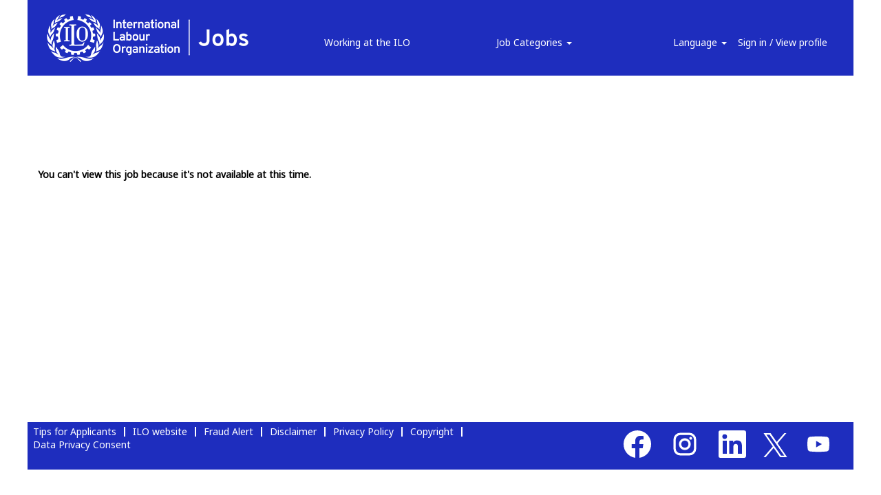

--- FILE ---
content_type: text/html;charset=UTF-8
request_url: https://jobs.ilo.org/job/Beijing-Intern/7902-en_GB/
body_size: 69800
content:
<!DOCTYPE html>
<html class="html5" xml:lang="en-GB" lang="en-GB" xmlns="http://www.w3.org/1999/xhtml">

        <head>
            <meta http-equiv="X-UA-Compatible" content="IE=edge,chrome=1" />
            <meta http-equiv="Content-Type" content="text/html;charset=UTF-8" />
            <meta http-equiv="Content-Type" content="text/html; charset=utf-8" />
                <meta name="viewport" content="width=device-width, initial-scale=1.0" />
        <script type="text/javascript" class="keepscript">
            (function(w, d, s, l, i){
                w[l] = w[l] || [];
                w[l].push({
                    'gtm.start': new Date().getTime(), event: 'gtm.js'
                });
                var
                    f = d.getElementsByTagName(s)[0],
                    j = d.createElement(s),
                    dl = l != 'dataLayer' ? '&l=' + l : '';
                j.async = true;
                j.src = 'https://www.googletagmanager.com/gtm.js?id=' + i + dl;
                f.parentNode.insertBefore(j, f);
            })
            (window, document, 'script', 'dataLayer', 'GTM-MD6M4D3');
        </script>
                        <link type="text/css" class="keepscript" rel="stylesheet" href="https://jobs.ilo.org/platform/bootstrap/3.4.8_NES/css/bootstrap.min.css" />
                            <link type="text/css" rel="stylesheet" href="/platform/css/j2w/min/bootstrapV3.global.responsive.min.css?h=906dcb68" />
                            <link type="text/css" rel="stylesheet" href="/platform/csb/css/navbar-fixed-top.css" />
                <script type="text/javascript" src="https://performancemanager5.successfactors.eu/verp/vmod_v1/ui/extlib/jquery_3.5.1/jquery.js"></script>
                <script type="text/javascript" src="https://performancemanager5.successfactors.eu/verp/vmod_v1/ui/extlib/jquery_3.5.1/jquery-migrate.js"></script>
            <script type="text/javascript" src="/platform/js/jquery/jquery-migrate-1.4.1.js"></script>
                <title> Job Details | International Labour Organization</title>

        <meta name="keywords" />
        <meta name="description" />
        <link rel="canonical" href="https://jobs.ilo.org/job///" />
            <meta name="robots" content="noindex" />
        <meta name="twitter:card" content="summary" />
                <meta property="og:title" />
                <meta property="og:description" />
                <meta name="twitter:title" />
                <meta name="twitter:description" />
                 <span id="aria-pageTitleText-hidden" class="aria-pageTitleText-hidden" role="heading" aria-level="1"></span>
                <link type="text/css" rel="stylesheet" href="//rmkcdn.successfactors.com/1e1aab27/53c4bf90-00da-4f25-b2c9-e.css" />
                            <link type="text/css" rel="stylesheet" href="/platform/csb/css/customHeader.css?h=906dcb68" />
                            <link type="text/css" rel="stylesheet" href="/platform/css/j2w/min/sitebuilderframework.min.css?h=906dcb68" />
                            <link type="text/css" rel="stylesheet" href="/platform/css/j2w/min/sitebuilderframeworkunify.min.css?h=906dcb68" />
                            <link type="text/css" rel="stylesheet" href="/platform/css/j2w/min/BS3ColumnizedSearch.min.css?h=906dcb68" />
                            <link type="text/css" rel="stylesheet" href="/platform/fontawesome4.7/css/font-awesome-4.7.0.min.css?h=906dcb68" /><script type="text/javascript"></script>

<style>




.social-icon .fa{
font-size: 25px !important;
}

body.mobileApplyCtr #rmkContent {
font-family: customff682eafebd24c1aa0d8b !important;
}
div#page_content .modal h1{
font-size: 28px;font-family: customd59be9ba3e9c493f86244 !important;
}

.alert-warning {
    color: #1e2dbe !important;
    background-color: #FFFFFF !important;
    border-color: #1e2dbe !important;
text-align: center !important;
}
div.custom-header-row-content.custom-header-column-0.col-xs-12 {
    padding: 0px 0px 0px 25px !important;
}
div.custom-header-row-content.custom-header-column-0{
    padding: 0px 0px 0px 25px !important;
}

div#footerRowBottom{

	display:none !important;
}
@media (min-width: 992px){

#footer .inner {
    max-width: 750px !important;
}
#footer ul {
    margin: -8px !important;
}
}

@media (min-width: 700px) and (max-width: 991px){

#footer .inner {
    max-width: 550px !important;
}
#footer ul {
    margin: -8px !important;
}
}

@media (max-width: 633px){

.rightfloat {
    float: none;
    width: auto;
}

}



</style>
<script type="text/javascript">

for (i=0;i<document.head.children.length;i++){
if ((window.location.href.indexOf('/search') > 0) && !window.location.href.endsWith('/search/')){
 
    if (document.head.children[i].name !== null && document.head.children[i].name === 'robots'){
        document.head.removeChild(document.head.children[i]);
        break;
    }
}
}
 
if ((window.location.href.indexOf('/search') > 0) && !window.location.href.endsWith('/search/')){
 
    var metaRobots = document.createElement('meta');
 
    metaRobots.name = 'robots';
 
    metaRobots.content = 'noindex';
 
    document.head.appendChild(metaRobots);
 
}

</script>
  

        <link rel="shortcut icon" href="//rmkcdn.successfactors.com/1e1aab27/df3ef491-a490-4057-aba8-9.jpg" type="image/x-icon" />
            <style id="antiClickjack" type="text/css">body{display:none !important;}</style>
            <script type="text/javascript" id="antiClickJackScript">
                if (self === top) {
                    var antiClickjack = document.getElementById("antiClickjack");
                    antiClickjack.parentNode.removeChild(antiClickjack);
                } else {
                    top.location = self.location;
                }
            </script>
        </head>

        <body class="coreCSB job-page body unify body" id="body">
    <noscript>
                <iframe src="https://www.googletagmanager.com/ns.html?id=GTM-MD6M4D3" height="0" width="0" style="display: none; visibility: hidden;"></iframe>

    </noscript>

        <div id="outershell" class="outershell">

    <div id="header" class="custom-header header headermain slightlylimitwidth navbar navbar-default navbar-fixed-top" role="banner">
        <script type="text/javascript">
            //<![CDATA[
            $(function()
            {
                /* Using 'skipLinkSafari' to include CSS styles specific to Safari. */
                if (navigator.userAgent.indexOf('Safari') != -1 && navigator.userAgent.indexOf('Chrome') == -1) {
                    $("#skipLink").attr('class', 'skipLinkSafari');
                }
            });
            //]]>
             $(document).ready(function() {
                $("#skipLink").click(function (e) {
                    e.preventDefault();
                    $("#content").focus().css('outline','none');
                    var offset = $(':target').offset();
                    var fixedHeaderHeight = $("#header").innerHeight();
                    var scrollto = offset.top - fixedHeaderHeight;
                    $('html, body').animate({scrollTop:scrollto}, 0);
                });
              });

        </script>
        <div id="skip">
            <a href="#content" id="skipLink" class="skipLink" title="Skip to main content"><span>Skip to main content</span></a>
        </div>

        <div class="custom-mobile-header displayM center unmodified backgroundimage">
        <div class="custom-header-content custom-header-row-0">
            <div class="row">

                    <div class="custom-header-row-content custom-header-column-0 col-xs-12 content-align-left content-align-top backgroundcolor9f332941a4c784b1" style="padding:0px 0px 0px 0px; height:101px;">

    <div class="customheaderimagecontainer">
            <span title="ILO Jobs Logo" aria-label="ILO Jobs Logo" class="custom-header-image backgroundimage4fd93932-b3e9-4646-a73b-c unmodified bottomleft customheaderlinkhovercolor" role="img" style="height:101px;">
                <a href="https://jobs.ilo.org/"></a>
            </span>
    </div>
                    </div>

                <div class="clearfix"></div>
            </div>
        </div>
        
        <div class="menu-items">
        </div>
        <div class="custom-header-content custom-header-row-1">
            <div class="row">

                    <div class="custom-header-row-content custom-header-column-0 col-xs-4 content-align-left content-align-top backgroundcolor" style="padding:0px 0px 0px 0px; height:px;">
                    </div>

                    <div class="custom-header-row-content custom-header-column-1 col-xs-4 content-align-left content-align-top backgroundcolor" style="padding:0px 0px 0px 0px; height:px;">
                    </div>

                    <div class="custom-header-row-content custom-header-column-2 col-xs-4 content-align-right content-align-middle backgroundcolor9f332941a4c784b1" style="padding:20px 0px 5px 0px; height:85px;">

    <div class="custom-header-menu backgroundcolor9f332941a4c784b1">
                <div class="menu mobile upper">
                    <div class="nav">
                        <div class="dropdown mobile-nav">
                            <a href="#" title="Menu" aria-label="Menu" class="dropdown-toggle" role="button" aria-expanded="false" data-toggle="collapse" data-target="#dropdown-menu-mobile" aria-controls="dropdown-menu-mobile"><span class="mobilelink fa fa-bars"></span></a>
                            
                        </div>
                    </div>
                </div>


    </div>
                    </div>

                <div class="clearfix"></div>
            </div>
        </div>
        
        <div class="menu-items">

    <div class="menu mobile upper">
        <div class="nav">
            <div class="dropdown mobile">
                <ul id="dropdown-menu-mobile" class="dropdown-menu nav-collapse-mobile-bae8e17f94794390 backgroundcolor9f332941a4c784b1">
        <li class="dropdown linkcolora8ab7598f213d858 linkhovercolora8ab7598f213d858 customheaderlinkhovercolora8ab7598f213d858">
            <a class="dropdown-toggle" role="button" data-toggle="dropdown" href="#" aria-haspopup="true" aria-expanded="false" title="Job Categories" aria-controls="customheadermenuitemsmobilerow1column20">
                Job Categories <b class="caret"></b>
            </a>
            <ul role="menu" class="dropdown-menu company-dropdown headerdropdown backgroundcolor1449db9bc16cb599" id="customheadermenuitemsmobilerow1column20">
                        <li class="menu" role="none"><span><a role="menuitem" class="menu linkcolora8ab7598f213d858 linkhovercolora8ab7598f213d858 customheaderlinkhovercolora8ab7598f213d858" href="/go/International/2843001/" title="International">International</a></span></li>
                        <li class="menu" role="none"><span><a role="menuitem" class="menu linkcolora8ab7598f213d858 linkhovercolora8ab7598f213d858 customheaderlinkhovercolora8ab7598f213d858" href="/go/Development-Cooperation/2842701/" title="Development Cooperation">Development Cooperation</a></span></li>
                        <li class="menu" role="none"><span><a role="menuitem" class="menu linkcolora8ab7598f213d858 linkhovercolora8ab7598f213d858 customheaderlinkhovercolora8ab7598f213d858" href="/go/Local/2843601/" title="Local">Local</a></span></li>
                        <li class="menu" role="none"><span><a role="menuitem" class="menu linkcolora8ab7598f213d858 linkhovercolora8ab7598f213d858 customheaderlinkhovercolora8ab7598f213d858" href="/go/Temporary/2843901/" title="Temporary">Temporary</a></span></li>
                        <li class="menu" role="none"><span><a role="menuitem" class="menu linkcolora8ab7598f213d858 linkhovercolora8ab7598f213d858 customheaderlinkhovercolora8ab7598f213d858" href="/go/Junior-Professional-Officers/2843301/" title="Junior Professional Officers">Junior Professional Officers</a></span></li>
                        <li class="menu" role="none"><span><a role="menuitem" class="menu linkcolora8ab7598f213d858 linkhovercolora8ab7598f213d858 customheaderlinkhovercolora8ab7598f213d858" href="/go/Internships/9589701/" title="Internships">Internships</a></span></li>
                        <li class="menu" role="none"><span><a role="menuitem" class="menu linkcolora8ab7598f213d858 linkhovercolora8ab7598f213d858 customheaderlinkhovercolora8ab7598f213d858" href="/go/All-Jobs/2842101/" title="All Jobs">All Jobs</a></span></li>
                        <li class="menu" role="none"><span><a role="menuitem" class="menu linkcolora8ab7598f213d858 linkhovercolora8ab7598f213d858 customheaderlinkhovercolora8ab7598f213d858" href="https://www.ilo.org/about-ilo/individual-consultant-opportunities" title="Consultancies" target="_blank">Consultancies</a></span></li>
            </ul>
        </li>
        <li class="linkcolora8ab7598f213d858 linkhovercolora8ab7598f213d858 customheaderlinkhovercolora8ab7598f213d858"><a href="/content/Working-at-the-ILO/?locale=en_GB" title="Working at the ILO">Working at the ILO</a></li>
                </ul>
            </div>
        </div>
    </div>
        </div>
        <div class="custom-header-content custom-header-row-2">
            <div class="row">

                    <div class="custom-header-row-content custom-header-column-0 col-xs-12 content-align-right content-align-middle backgroundcolor9f332941a4c784b1" style="padding:5px 0px 5px 0px; height:40px;">

    <div class="custom-header-signinLanguage backgroundcolor9f332941a4c784b1" style="padding: 10px;">
        <div class="inner limitwidth">
            <div class="links" role="list">
                <div class="language node dropdown header-one headerlocaleselector linkhovercolora8ab7598f213d858 customheaderlinkhovercolora8ab7598f213d858" role="listitem">
        <a class="dropdown-toggle languageselector fontcolora8ab7598f213d858" style="font-family:customff682eafebd24c1aa0d8b; font-size:14px;" role="button" aria-haspopup="true" aria-expanded="false" data-toggle="dropdown" href="#">Language <span class="caret"></span></a>
        <ul role="menu" class="dropdown-menu company-dropdown headerdropdown backgroundcolor1449db9bc16cb599" onclick=" event.stopPropagation();">
                    <li role="none" class="linkcolora8ab7598f213d858 linkhovercolora8ab7598f213d858 customheaderlinkhovercolora8ab7598f213d858">
                        <a role="menuitem" href="https://jobs.ilo.org?locale=en_GB" lang="en-GB">English (United Kingdom)</a>
                    </li>
                    <li role="none" class="linkcolora8ab7598f213d858 linkhovercolora8ab7598f213d858 customheaderlinkhovercolora8ab7598f213d858">
                        <a role="menuitem" href="https://jobs.ilo.org?locale=es_ES" lang="es-ES">Español (España)</a>
                    </li>
                    <li role="none" class="linkcolora8ab7598f213d858 linkhovercolora8ab7598f213d858 customheaderlinkhovercolora8ab7598f213d858">
                        <a role="menuitem" href="https://jobs.ilo.org?locale=fr_FR" lang="fr-FR">Français (France)</a>
                    </li>
        </ul>
                </div>
                    <div class="profile node linkhovercolora8ab7598f213d858 customheaderlinkhovercolora8ab7598f213d858" role="listitem">
			<div class="profileWidget">
					<a href="#" onclick="j2w.TC.handleViewProfileAction(event)" xml:lang="en-GB" class="fontcolora8ab7598f213d858" lang="en-GB" style="font-family:customff682eafebd24c1aa0d8b; font-size:14px;">Sign in / View profile</a>
			</div>
                    </div>
            </div>
        </div>
        <div class="clearfix"></div>
    </div>
                    </div>

                <div class="clearfix"></div>
            </div>
        </div>
        
        <div class="menu-items">
        </div>
        <div class="custom-header-content custom-header-row-3">
            <div class="row">

                    <div class="custom-header-row-content custom-header-column-0 col-xs-4 content-align-left content-align-top backgroundcolor" style="padding:0px 0px 0px 0px; height:px;">
                    </div>

                    <div class="custom-header-row-content custom-header-column-1 col-xs-4 content-align-left content-align-top backgroundcolor" style="padding:0px 0px 0px 0px; height:px;">
                    </div>

                    <div class="custom-header-row-content custom-header-column-2 col-xs-4 content-align-left content-align-top backgroundcolor" style="padding:0px 0px 0px 0px; height:px;">
                    </div>

                <div class="clearfix"></div>
            </div>
        </div>
        
        <div class="menu-items">
        </div>
        </div>
        <div class="custom-tablet-header displayT center unmodified backgroundimage">
        <div class="custom-header-content custom-header-row-0">
            <div class="row">

                    <div class="custom-header-row-content custom-header-column-0 col-xs-12 content-align-left content-align-top backgroundcolor9f332941a4c784b1" style="padding:0px 0px 0px 0px; height:101px;">

    <div class="customheaderimagecontainer">
            <span title="ILO Jobs Logo" aria-label="ILO Jobs Logo" class="custom-header-image backgroundimage4fd93932-b3e9-4646-a73b-c unmodified bottomleft customheaderlinkhovercolor" role="img" style="height:101px;">
                <a href="https://jobs.ilo.org/"></a>
            </span>
    </div>
                    </div>

                <div class="clearfix"></div>
            </div>
        </div>
        
        <div class="menu-items">
        </div>
        <div class="custom-header-content custom-header-row-1">
            <div class="row">

                    <div class="custom-header-row-content custom-header-column-0 col-xs-4 content-align-left content-align-top backgroundcolor" style="padding:0px 0px 0px 0px; height:px;">
                    </div>

                    <div class="custom-header-row-content custom-header-column-1 col-xs-4 content-align-left content-align-top backgroundcolor" style="padding:0px 0px 0px 0px; height:px;">
                    </div>

                    <div class="custom-header-row-content custom-header-column-2 col-xs-4 content-align-right content-align-middle backgroundcolor9f332941a4c784b1" style="padding:20px 0px 5px 0px; height:85px;">

    <div class="custom-header-menu backgroundcolor9f332941a4c784b1">
                <div class="limitwidth">
                    <div class="menu tablet upper">
                        <div class="nav">
                            <div class="dropdown mobile-nav">
                                <a href="#" title="Menu" aria-label="Menu" class="dropdown-toggle" role="button" aria-expanded="false" data-toggle="collapse" data-target="#dropdown-menu-tablet" aria-controls="dropdown-menu-tablet"><span class="mobilelink fa fa-bars"></span></a>
                                
                            </div>
                        </div>
                    </div>
                </div>


    </div>
                    </div>

                <div class="clearfix"></div>
            </div>
        </div>
        
        <div class="menu-items">

    <div class="menu tablet upper">
        <div class="nav">
            <div class="dropdown tablet">
                <ul id="dropdown-menu-tablet" class="dropdown-menu nav-collapse-tablet-bae8e17f94794390 backgroundcolor9f332941a4c784b1">
        <li class="dropdown linkcolora8ab7598f213d858 linkhovercolora8ab7598f213d858 customheaderlinkhovercolora8ab7598f213d858">
            <a class="dropdown-toggle" role="button" data-toggle="dropdown" href="#" aria-haspopup="true" aria-expanded="false" title="Job Categories" aria-controls="customheadermenuitemstabletrow1column20">
                Job Categories <b class="caret"></b>
            </a>
            <ul role="menu" class="dropdown-menu company-dropdown headerdropdown backgroundcolor1449db9bc16cb599" id="customheadermenuitemstabletrow1column20">
                        <li class="menu" role="none"><span><a role="menuitem" class="menu linkcolora8ab7598f213d858 linkhovercolora8ab7598f213d858 customheaderlinkhovercolora8ab7598f213d858" href="/go/International/2843001/" title="International">International</a></span></li>
                        <li class="menu" role="none"><span><a role="menuitem" class="menu linkcolora8ab7598f213d858 linkhovercolora8ab7598f213d858 customheaderlinkhovercolora8ab7598f213d858" href="/go/Development-Cooperation/2842701/" title="Development Cooperation">Development Cooperation</a></span></li>
                        <li class="menu" role="none"><span><a role="menuitem" class="menu linkcolora8ab7598f213d858 linkhovercolora8ab7598f213d858 customheaderlinkhovercolora8ab7598f213d858" href="/go/Local/2843601/" title="Local">Local</a></span></li>
                        <li class="menu" role="none"><span><a role="menuitem" class="menu linkcolora8ab7598f213d858 linkhovercolora8ab7598f213d858 customheaderlinkhovercolora8ab7598f213d858" href="/go/Temporary/2843901/" title="Temporary">Temporary</a></span></li>
                        <li class="menu" role="none"><span><a role="menuitem" class="menu linkcolora8ab7598f213d858 linkhovercolora8ab7598f213d858 customheaderlinkhovercolora8ab7598f213d858" href="/go/Junior-Professional-Officers/2843301/" title="Junior Professional Officers">Junior Professional Officers</a></span></li>
                        <li class="menu" role="none"><span><a role="menuitem" class="menu linkcolora8ab7598f213d858 linkhovercolora8ab7598f213d858 customheaderlinkhovercolora8ab7598f213d858" href="/go/Internships/9589701/" title="Internships">Internships</a></span></li>
                        <li class="menu" role="none"><span><a role="menuitem" class="menu linkcolora8ab7598f213d858 linkhovercolora8ab7598f213d858 customheaderlinkhovercolora8ab7598f213d858" href="/go/All-Jobs/2842101/" title="All Jobs">All Jobs</a></span></li>
                        <li class="menu" role="none"><span><a role="menuitem" class="menu linkcolora8ab7598f213d858 linkhovercolora8ab7598f213d858 customheaderlinkhovercolora8ab7598f213d858" href="https://www.ilo.org/about-ilo/individual-consultant-opportunities" title="Consultancies" target="_blank">Consultancies</a></span></li>
            </ul>
        </li>
        <li class="linkcolora8ab7598f213d858 linkhovercolora8ab7598f213d858 customheaderlinkhovercolora8ab7598f213d858"><a href="/content/Working-at-the-ILO/?locale=en_GB" title="Working at the ILO">Working at the ILO</a></li>
                </ul>
            </div>
        </div>
    </div>
        </div>
        <div class="custom-header-content custom-header-row-2">
            <div class="row">

                    <div class="custom-header-row-content custom-header-column-0 col-xs-12 content-align-right content-align-middle backgroundcolor9f332941a4c784b1" style="padding:5px 0px 5px 0px; height:40px;">

    <div class="custom-header-signinLanguage backgroundcolor9f332941a4c784b1" style="padding: 10px;">
        <div class="inner limitwidth">
            <div class="links" role="list">
                <div class="language node dropdown header-one headerlocaleselector linkhovercolora8ab7598f213d858 customheaderlinkhovercolora8ab7598f213d858" role="listitem">
        <a class="dropdown-toggle languageselector fontcolora8ab7598f213d858" style="font-family:customff682eafebd24c1aa0d8b; font-size:14px;" role="button" aria-haspopup="true" aria-expanded="false" data-toggle="dropdown" href="#">Language <span class="caret"></span></a>
        <ul role="menu" class="dropdown-menu company-dropdown headerdropdown backgroundcolor1449db9bc16cb599" onclick=" event.stopPropagation();">
                    <li role="none" class="linkcolora8ab7598f213d858 linkhovercolora8ab7598f213d858 customheaderlinkhovercolora8ab7598f213d858">
                        <a role="menuitem" href="https://jobs.ilo.org?locale=en_GB" lang="en-GB">English (United Kingdom)</a>
                    </li>
                    <li role="none" class="linkcolora8ab7598f213d858 linkhovercolora8ab7598f213d858 customheaderlinkhovercolora8ab7598f213d858">
                        <a role="menuitem" href="https://jobs.ilo.org?locale=es_ES" lang="es-ES">Español (España)</a>
                    </li>
                    <li role="none" class="linkcolora8ab7598f213d858 linkhovercolora8ab7598f213d858 customheaderlinkhovercolora8ab7598f213d858">
                        <a role="menuitem" href="https://jobs.ilo.org?locale=fr_FR" lang="fr-FR">Français (France)</a>
                    </li>
        </ul>
                </div>
                    <div class="profile node linkhovercolora8ab7598f213d858 customheaderlinkhovercolora8ab7598f213d858" role="listitem">
			<div class="profileWidget">
					<a href="#" onclick="j2w.TC.handleViewProfileAction(event)" xml:lang="en-GB" class="fontcolora8ab7598f213d858" lang="en-GB" style="font-family:customff682eafebd24c1aa0d8b; font-size:14px;">Sign in / View profile</a>
			</div>
                    </div>
            </div>
        </div>
        <div class="clearfix"></div>
    </div>
                    </div>

                <div class="clearfix"></div>
            </div>
        </div>
        
        <div class="menu-items">
        </div>
        <div class="custom-header-content custom-header-row-3">
            <div class="row">

                    <div class="custom-header-row-content custom-header-column-0 col-xs-4 content-align-left content-align-top backgroundcolor" style="padding:0px 0px 0px 0px; height:px;">
                    </div>

                    <div class="custom-header-row-content custom-header-column-1 col-xs-4 content-align-left content-align-top backgroundcolor" style="padding:0px 0px 0px 0px; height:px;">
                    </div>

                    <div class="custom-header-row-content custom-header-column-2 col-xs-4 content-align-left content-align-top backgroundcolor" style="padding:0px 0px 0px 0px; height:px;">
                    </div>

                <div class="clearfix"></div>
            </div>
        </div>
        
        <div class="menu-items">
        </div>
        </div>
        <div class="custom-desktop-header displayD center unmodified backgroundimage" role="navigation" aria-label="Header">
        <div class="custom-header-content custom-header-row-0">
            <div class="row">

                    <div class="custom-header-row-content custom-header-column-0 col-xs-3 content-align-left content-align-top backgroundcolor9f332941a4c784b1" style="padding:0px 0px 0px 0px; height:110px;">

    <div class="customheaderimagecontainer">
            <span title="ILO Logo" aria-label="ILO Logo" class="custom-header-image backgroundimage4fd93932-b3e9-4646-a73b-c unmodified center customheaderlinkhovercolor" role="img" style="height:110px;">
                <a href="https://jobs.ilo.org/"></a>
            </span>
    </div>
                    </div>

                    <div class="custom-header-row-content custom-header-column-1 col-xs-3 content-align-right content-align-middle backgroundcolor9f332941a4c784b1" style="padding:20px 0px 5px 0px; height:87px;">

    <div class="custom-header-menu backgroundcolor9f332941a4c784b1">
                <div class="limitwidth">
                    <div class="menu desktop upper">
                        <div class="inner">
                            <ul class="nav nav-pills" role="list">
        <li class="linkcolora8ab7598f213d858 linkhovercolora8ab7598f213d858 customheaderlinkhovercolora8ab7598f213d858"><a href="/content/Working-at-the-ILO/?locale=en_GB" title="Working at the ILO">Working at the ILO</a></li>
                            </ul>
                        </div>
                    </div>
                </div>


    </div>
                    </div>

                    <div class="custom-header-row-content custom-header-column-2 col-xs-3 content-align-center content-align-middle backgroundcolor9f332941a4c784b1" style="padding:20px 0px 5px 0px; height:95px;">

    <div class="custom-header-menu backgroundcolor9f332941a4c784b1">
                <div class="limitwidth">
                    <div class="menu desktop upper">
                        <div class="inner">
                            <ul class="nav nav-pills" role="list">
        <li class="dropdown linkcolora8ab7598f213d858 linkhovercolora8ab7598f213d858 customheaderlinkhovercolora8ab7598f213d858">
            <a class="dropdown-toggle" role="button" data-toggle="dropdown" href="#" aria-haspopup="true" aria-expanded="false" title="Job Categories" aria-controls="customheadermenurow0column20">
                Job Categories <b class="caret"></b>
            </a>
            <ul role="menu" class="dropdown-menu company-dropdown headerdropdown backgroundcolor1449db9bc16cb599" id="customheadermenurow0column20">
                        <li class="menu" role="none"><span><a role="menuitem" class="menu linkcolora8ab7598f213d858 linkhovercolora8ab7598f213d858 customheaderlinkhovercolora8ab7598f213d858" href="/go/International/2843001/" title="International">International</a></span></li>
                        <li class="menu" role="none"><span><a role="menuitem" class="menu linkcolora8ab7598f213d858 linkhovercolora8ab7598f213d858 customheaderlinkhovercolora8ab7598f213d858" href="/go/Development-Cooperation/2842701/" title="Development Cooperation">Development Cooperation</a></span></li>
                        <li class="menu" role="none"><span><a role="menuitem" class="menu linkcolora8ab7598f213d858 linkhovercolora8ab7598f213d858 customheaderlinkhovercolora8ab7598f213d858" href="/go/Local/2843601/" title="Local">Local</a></span></li>
                        <li class="menu" role="none"><span><a role="menuitem" class="menu linkcolora8ab7598f213d858 linkhovercolora8ab7598f213d858 customheaderlinkhovercolora8ab7598f213d858" href="/go/Temporary/2843901/" title="Temporary">Temporary</a></span></li>
                        <li class="menu" role="none"><span><a role="menuitem" class="menu linkcolora8ab7598f213d858 linkhovercolora8ab7598f213d858 customheaderlinkhovercolora8ab7598f213d858" href="/go/Junior-Professional-Officers/2843301/" title="Junior Professional Officers">Junior Professional Officers</a></span></li>
                        <li class="menu" role="none"><span><a role="menuitem" class="menu linkcolora8ab7598f213d858 linkhovercolora8ab7598f213d858 customheaderlinkhovercolora8ab7598f213d858" href="/go/Internships/9589701/" title="Internships">Internships</a></span></li>
                        <li class="menu" role="none"><span><a role="menuitem" class="menu linkcolora8ab7598f213d858 linkhovercolora8ab7598f213d858 customheaderlinkhovercolora8ab7598f213d858" href="/go/All-Jobs/2842101/" title="All Jobs">All Jobs</a></span></li>
                        <li class="menu" role="none"><span><a role="menuitem" class="menu linkcolora8ab7598f213d858 linkhovercolora8ab7598f213d858 customheaderlinkhovercolora8ab7598f213d858" href="https://www.ilo.org/about-ilo/individual-consultant-opportunities" title="Consultancies" target="_blank">Consultancies</a></span></li>
            </ul>
        </li>
                            </ul>
                        </div>
                    </div>
                </div>


    </div>
                    </div>

                    <div class="custom-header-row-content custom-header-column-3 col-xs-3 content-align-center content-align-middle backgroundcolor9f332941a4c784b1" style="padding:20px 0px 5px 0px; height:92px;">

    <div class="custom-header-signinLanguage backgroundcolor9f332941a4c784b1" style="padding: 10px;">
        <div class="inner limitwidth">
            <div class="links" role="list">
                <div class="language node dropdown header-one headerlocaleselector linkhovercolora8ab7598f213d858 customheaderlinkhovercolora8ab7598f213d858" role="listitem">
        <a class="dropdown-toggle languageselector fontcolora8ab7598f213d858" style="font-family:customff682eafebd24c1aa0d8b; font-size:14px;" role="button" aria-haspopup="true" aria-expanded="false" data-toggle="dropdown" href="#">Language <span class="caret"></span></a>
        <ul role="menu" class="dropdown-menu company-dropdown headerdropdown backgroundcolor1449db9bc16cb599" onclick=" event.stopPropagation();">
                    <li role="none" class="linkcolora8ab7598f213d858 linkhovercolora8ab7598f213d858 customheaderlinkhovercolora8ab7598f213d858">
                        <a role="menuitem" href="https://jobs.ilo.org?locale=en_GB" lang="en-GB">English (United Kingdom)</a>
                    </li>
                    <li role="none" class="linkcolora8ab7598f213d858 linkhovercolora8ab7598f213d858 customheaderlinkhovercolora8ab7598f213d858">
                        <a role="menuitem" href="https://jobs.ilo.org?locale=es_ES" lang="es-ES">Español (España)</a>
                    </li>
                    <li role="none" class="linkcolora8ab7598f213d858 linkhovercolora8ab7598f213d858 customheaderlinkhovercolora8ab7598f213d858">
                        <a role="menuitem" href="https://jobs.ilo.org?locale=fr_FR" lang="fr-FR">Français (France)</a>
                    </li>
        </ul>
                </div>
                    <div class="profile node linkhovercolora8ab7598f213d858 customheaderlinkhovercolora8ab7598f213d858" role="listitem">
			<div class="profileWidget">
					<a href="#" onclick="j2w.TC.handleViewProfileAction(event)" xml:lang="en-GB" class="fontcolora8ab7598f213d858" lang="en-GB" style="font-family:customff682eafebd24c1aa0d8b; font-size:14px;">Sign in / View profile</a>
			</div>
                    </div>
            </div>
        </div>
        <div class="clearfix"></div>
    </div>
                    </div>

                <div class="clearfix"></div>
            </div>
        </div>
        
        <div class="menu-items">
        </div>
        <div class="custom-header-content custom-header-row-1">
            <div class="row">

                    <div class="custom-header-row-content custom-header-column-0 col-xs-3 content-align-left content-align-top backgroundcolor" style="padding:0px 0px 0px 0px; height:px;">
                    </div>

                    <div class="custom-header-row-content custom-header-column-1 col-xs-3 content-align-left content-align-top backgroundcolor" style="padding:0px 0px 0px 0px; height:px;">
                    </div>

                    <div class="custom-header-row-content custom-header-column-2 col-xs-3 content-align-left content-align-top backgroundcolor" style="padding:0px 0px 0px 0px; height:px;">
                    </div>

                    <div class="custom-header-row-content custom-header-column-3 col-xs-3 content-align-left content-align-top backgroundcolor" style="padding:0px 0px 0px 0px; height:px;">
                    </div>

                <div class="clearfix"></div>
            </div>
        </div>
        
        <div class="menu-items">
        </div>
        </div>
    </div>
        
        <script type="text/javascript">
            //<![CDATA[
                $(document).on('resizeFixedHeader', function () {
                    $('#fixedHeaderInlineStyle').remove();
                    $("<style type='text/css' id='fixedHeaderInlineStyle'>@media only screen and (min-width: 767px) { body { padding-top: " + $('#header').outerHeight(true) + "px;} }</style>").appendTo("head");
                }).trigger('resizeFixedHeader');
                $(window).on( "ready", function() {
                    $(document).trigger('resizeFixedHeader');
                });
                $(window).on( "load", function() {
                    $(document).trigger('resizeFixedHeader');
                });
            //]]>
        </script>
            <div id="innershell" class="innershell">
                <div id="content" tabindex="-1" class="content" role="main">
                    <div class="inner">

        <script type="application/javascript">
          // Variables for CSB determined properties
          var jobAlertLinkLabelTextFontColor = "";
          var jobAlertLinkLabelTextHoverColor = "";

          document.getElementById("aria-pageTitleText-hidden").innerText = "";
        </script>

        
        <div id="search-wrapper">
    <div class="search displayDTM">
        <div id="search-wrapper">

        <input name="createNewAlert" type="hidden" value="false" />
        <div class="well well-small searchwell" role="search">
            <div class="row">

                <div class="col-lg-10">
                    <div class="input-group form-group">
                        <span class="input-group-addon glyphicon glyphicon-search" aria-label="Search by Keyword" title="Search by Keyword" id="sizing-addon1"></span>
                        <input type="search" data-testid="searchByKeywords" class="form-control" autocomplete="false" name="q" aria-label="Search by Keyword" placeholder="Search by Keyword" maxlength="50" />
                    </div>
                </div>
                <div class="col-lg-2">
                            <button onclick="navToSearchResults()" class="btn keywordsearchbutton" data-testid="submitJobSearchBtn" title="Search Jobs">Search Jobs</button>
                </div>
            </div>
        </div>

        <script type="text/javascript">
            //<![CDATA[
            window.savedFilter = "null";
            var isBrandedHostName = "false";
            //String isBrandedHostName is being used as multiple other places, so creating a new boolean variable to handle job search href.
            var isBrandedHostNameBool = "false" === "true";

            function navToSearchResults() {
                var brand = "";
                var isBrandFormEnabled = "false" === "true";
                if(j2w.SearchManager && j2w.SearchManager.search){
                    j2w.SearchResultsUnify.removeResultContent();
                    j2w.SearchManager.search(null);
                } else{
                    var sQueryParm = "";
                    $(".well-small.searchwell input:visible").each(function(index,item) {
                        sQueryParm += encodeURIComponent(item.name) + "=" + encodeURIComponent(item.value) + "&"
                    });
                    if (isBrandedHostNameBool) {
                        window.location.href = '/search/?'+ sQueryParm;
                    } else {
                        window.location.href = (brand && isBrandFormEnabled ? '/' + brand : '') + '/search/?'+ sQueryParm;
                    }
                }
            }

            (function(){

                var oSearchInputs = $('.searchwell .input-group > input');
                var submitButton = $('.searchwell .keywordsearchbutton:visible');
                oSearchInputs.on('keyup', function (e) {
                    if(e?.key?.toLowerCase() === 'enter') {
                        submitButton.trigger('click');
                    }
                });

            })()

            //]]>
        </script>
        </div>
    </div>
            <div class="clear clearfix"></div>
        </div>
        
        <div class="jobDisplayShell" itemscope="itemscope">
            <div class="jobDisplay">
                <div class="content">
                    <div class="job">
                                <p class="jobErrMsg"><strong>You can't view this job because it's not available at this time.</strong></p>
                    </div>
                    <div class="clear clearfix"></div>
                </div>
                <div class="clear clearfix"></div>
            </div>
        </div>
            <script type="application/javascript">
              if("0be6ca40" === "2a22513a" && "#D9D9D9") {
                jobAlertLinkLabelTextFontColor = "#D9D9D9";
              }
              if("0be6ca40" === "bdf69aef" && "#D9D9D9") {
                jobAlertLinkLabelTextHoverColor = "#D9D9D9";
              }
            </script>
            <script type="application/javascript">
              if("13daca3a" === "2a22513a" && "#0070F2") {
                jobAlertLinkLabelTextFontColor = "#0070F2";
              }
              if("13daca3a" === "bdf69aef" && "#0070F2") {
                jobAlertLinkLabelTextHoverColor = "#0070F2";
              }
            </script>
            <script type="application/javascript">
              if("1449db9bc16cb599" === "2a22513a" && "#151f85") {
                jobAlertLinkLabelTextFontColor = "#151f85";
              }
              if("1449db9bc16cb599" === "bdf69aef" && "#151f85") {
                jobAlertLinkLabelTextHoverColor = "#151f85";
              }
            </script>
            <script type="application/javascript">
              if("146351ed" === "2a22513a" && "#E8F3FF") {
                jobAlertLinkLabelTextFontColor = "#E8F3FF";
              }
              if("146351ed" === "bdf69aef" && "#E8F3FF") {
                jobAlertLinkLabelTextHoverColor = "#E8F3FF";
              }
            </script>
            <script type="application/javascript">
              if("1d2db517925e4e3f55f919a8953fea84" === "2a22513a" && "#123556") {
                jobAlertLinkLabelTextFontColor = "#123556";
              }
              if("1d2db517925e4e3f55f919a8953fea84" === "bdf69aef" && "#123556") {
                jobAlertLinkLabelTextHoverColor = "#123556";
              }
            </script>
            <script type="application/javascript">
              if("2411fc8195590ce1" === "2a22513a" && "#81d9f4") {
                jobAlertLinkLabelTextFontColor = "#81d9f4";
              }
              if("2411fc8195590ce1" === "bdf69aef" && "#81d9f4") {
                jobAlertLinkLabelTextHoverColor = "#81d9f4";
              }
            </script>
            <script type="application/javascript">
              if("253cb5947acb22a7" === "2a22513a" && "#c8303c") {
                jobAlertLinkLabelTextFontColor = "#c8303c";
              }
              if("253cb5947acb22a7" === "bdf69aef" && "#c8303c") {
                jobAlertLinkLabelTextHoverColor = "#c8303c";
              }
            </script>
            <script type="application/javascript">
              if("2a22513a" === "2a22513a" && "#0064D9") {
                jobAlertLinkLabelTextFontColor = "#0064D9";
              }
              if("2a22513a" === "bdf69aef" && "#0064D9") {
                jobAlertLinkLabelTextHoverColor = "#0064D9";
              }
            </script>
            <script type="application/javascript">
              if("30321d5dfa92fdf0" === "2a22513a" && "#c71451") {
                jobAlertLinkLabelTextFontColor = "#c71451";
              }
              if("30321d5dfa92fdf0" === "bdf69aef" && "#c71451") {
                jobAlertLinkLabelTextHoverColor = "#c71451";
              }
            </script>
            <script type="application/javascript">
              if("313ed77e" === "2a22513a" && "#45484A") {
                jobAlertLinkLabelTextFontColor = "#45484A";
              }
              if("313ed77e" === "bdf69aef" && "#45484A") {
                jobAlertLinkLabelTextHoverColor = "#45484A";
              }
            </script>
            <script type="application/javascript">
              if("36603c02e17f48c6" === "2a22513a" && "#009de0") {
                jobAlertLinkLabelTextFontColor = "#009de0";
              }
              if("36603c02e17f48c6" === "bdf69aef" && "#009de0") {
                jobAlertLinkLabelTextHoverColor = "#009de0";
              }
            </script>
            <script type="application/javascript">
              if("3f6091a3" === "2a22513a" && "#B5D7FF") {
                jobAlertLinkLabelTextFontColor = "#B5D7FF";
              }
              if("3f6091a3" === "bdf69aef" && "#B5D7FF") {
                jobAlertLinkLabelTextHoverColor = "#B5D7FF";
              }
            </script>
            <script type="application/javascript">
              if("466502d40e97d61f" === "2a22513a" && "#263062") {
                jobAlertLinkLabelTextFontColor = "#263062";
              }
              if("466502d40e97d61f" === "bdf69aef" && "#263062") {
                jobAlertLinkLabelTextHoverColor = "#263062";
              }
            </script>
            <script type="application/javascript">
              if("5344ad3bebad9672" === "2a22513a" && "#230050") {
                jobAlertLinkLabelTextFontColor = "#230050";
              }
              if("5344ad3bebad9672" === "bdf69aef" && "#230050") {
                jobAlertLinkLabelTextHoverColor = "#230050";
              }
            </script>
            <script type="application/javascript">
              if("5cc0e9a9" === "2a22513a" && "#83888B") {
                jobAlertLinkLabelTextFontColor = "#83888B";
              }
              if("5cc0e9a9" === "bdf69aef" && "#83888B") {
                jobAlertLinkLabelTextHoverColor = "#83888B";
              }
            </script>
            <script type="application/javascript">
              if("62511c95" === "2a22513a" && "#F6F6F6") {
                jobAlertLinkLabelTextFontColor = "#F6F6F6";
              }
              if("62511c95" === "bdf69aef" && "#F6F6F6") {
                jobAlertLinkLabelTextHoverColor = "#F6F6F6";
              }
            </script>
            <script type="application/javascript">
              if("6ae4b15c4bf369eb" === "2a22513a" && "#f7f3ef") {
                jobAlertLinkLabelTextFontColor = "#f7f3ef";
              }
              if("6ae4b15c4bf369eb" === "bdf69aef" && "#f7f3ef") {
                jobAlertLinkLabelTextHoverColor = "#f7f3ef";
              }
            </script>
            <script type="application/javascript">
              if("6b5e20b8" === "2a22513a" && "#EBF3FF") {
                jobAlertLinkLabelTextFontColor = "#EBF3FF";
              }
              if("6b5e20b8" === "bdf69aef" && "#EBF3FF") {
                jobAlertLinkLabelTextHoverColor = "#EBF3FF";
              }
            </script>
            <script type="application/javascript">
              if("76a1865d" === "2a22513a" && "#d8d8d8") {
                jobAlertLinkLabelTextFontColor = "#d8d8d8";
              }
              if("76a1865d" === "bdf69aef" && "#d8d8d8") {
                jobAlertLinkLabelTextHoverColor = "#d8d8d8";
              }
            </script>
            <script type="application/javascript">
              if("7b3e3deb" === "2a22513a" && "#D6D6D6") {
                jobAlertLinkLabelTextFontColor = "#D6D6D6";
              }
              if("7b3e3deb" === "bdf69aef" && "#D6D6D6") {
                jobAlertLinkLabelTextHoverColor = "#D6D6D6";
              }
            </script>
            <script type="application/javascript">
              if("807c5395f9d864c8" === "2a22513a" && "#ce5c3c") {
                jobAlertLinkLabelTextFontColor = "#ce5c3c";
              }
              if("807c5395f9d864c8" === "bdf69aef" && "#ce5c3c") {
                jobAlertLinkLabelTextHoverColor = "#ce5c3c";
              }
            </script>
            <script type="application/javascript">
              if("8190f231" === "2a22513a" && "#333333") {
                jobAlertLinkLabelTextFontColor = "#333333";
              }
              if("8190f231" === "bdf69aef" && "#333333") {
                jobAlertLinkLabelTextHoverColor = "#333333";
              }
            </script>
            <script type="application/javascript">
              if("83c467da" === "2a22513a" && "#828C97") {
                jobAlertLinkLabelTextFontColor = "#828C97";
              }
              if("83c467da" === "bdf69aef" && "#828C97") {
                jobAlertLinkLabelTextHoverColor = "#828C97";
              }
            </script>
            <script type="application/javascript">
              if("86d8e93f" === "2a22513a" && "#C6C6C6") {
                jobAlertLinkLabelTextFontColor = "#C6C6C6";
              }
              if("86d8e93f" === "bdf69aef" && "#C6C6C6") {
                jobAlertLinkLabelTextHoverColor = "#C6C6C6";
              }
            </script>
            <script type="application/javascript">
              if("873a0894" === "2a22513a" && "#556B82") {
                jobAlertLinkLabelTextFontColor = "#556B82";
              }
              if("873a0894" === "bdf69aef" && "#556B82") {
                jobAlertLinkLabelTextHoverColor = "#556B82";
              }
            </script>
            <script type="application/javascript">
              if("8e00d9600d1608ad" === "2a22513a" && "#37468e") {
                jobAlertLinkLabelTextFontColor = "#37468e";
              }
              if("8e00d9600d1608ad" === "bdf69aef" && "#37468e") {
                jobAlertLinkLabelTextHoverColor = "#37468e";
              }
            </script>
            <script type="application/javascript">
              if("9c301732779233e5" === "2a22513a" && "#f0ab00") {
                jobAlertLinkLabelTextFontColor = "#f0ab00";
              }
              if("9c301732779233e5" === "bdf69aef" && "#f0ab00") {
                jobAlertLinkLabelTextHoverColor = "#f0ab00";
              }
            </script>
            <script type="application/javascript">
              if("9f332941a4c784b1" === "2a22513a" && "#1e2dbe") {
                jobAlertLinkLabelTextFontColor = "#1e2dbe";
              }
              if("9f332941a4c784b1" === "bdf69aef" && "#1e2dbe") {
                jobAlertLinkLabelTextHoverColor = "#1e2dbe";
              }
            </script>
            <script type="application/javascript">
              if("9fef7580" === "2a22513a" && "#EFF1F2") {
                jobAlertLinkLabelTextFontColor = "#EFF1F2";
              }
              if("9fef7580" === "bdf69aef" && "#EFF1F2") {
                jobAlertLinkLabelTextHoverColor = "#EFF1F2";
              }
            </script>
            <script type="application/javascript">
              if("a880bb1b" === "2a22513a" && "#999999") {
                jobAlertLinkLabelTextFontColor = "#999999";
              }
              if("a880bb1b" === "bdf69aef" && "#999999") {
                jobAlertLinkLabelTextHoverColor = "#999999";
              }
            </script>
            <script type="application/javascript">
              if("a8ab7598f213d858" === "2a22513a" && "#ffffff") {
                jobAlertLinkLabelTextFontColor = "#ffffff";
              }
              if("a8ab7598f213d858" === "bdf69aef" && "#ffffff") {
                jobAlertLinkLabelTextHoverColor = "#ffffff";
              }
            </script>
            <script type="application/javascript">
              if("ab62e555714bbb63" === "2a22513a" && "#595959") {
                jobAlertLinkLabelTextFontColor = "#595959";
              }
              if("ab62e555714bbb63" === "bdf69aef" && "#595959") {
                jobAlertLinkLabelTextHoverColor = "#595959";
              }
            </script>
            <script type="application/javascript">
              if("b5da962e" === "2a22513a" && "#F4F4F4") {
                jobAlertLinkLabelTextFontColor = "#F4F4F4";
              }
              if("b5da962e" === "bdf69aef" && "#F4F4F4") {
                jobAlertLinkLabelTextHoverColor = "#F4F4F4";
              }
            </script>
            <script type="application/javascript">
              if("b6a533a1" === "2a22513a" && "#000000") {
                jobAlertLinkLabelTextFontColor = "#000000";
              }
              if("b6a533a1" === "bdf69aef" && "#000000") {
                jobAlertLinkLabelTextHoverColor = "#000000";
              }
            </script>
            <script type="application/javascript">
              if("b83a4d05" === "2a22513a" && "#1D2D3E") {
                jobAlertLinkLabelTextFontColor = "#1D2D3E";
              }
              if("b83a4d05" === "bdf69aef" && "#1D2D3E") {
                jobAlertLinkLabelTextHoverColor = "#1D2D3E";
              }
            </script>
            <script type="application/javascript">
              if("b9a00efb6f5c6e8a56a91390486728b2" === "2a22513a" && "#223344") {
                jobAlertLinkLabelTextFontColor = "#223344";
              }
              if("b9a00efb6f5c6e8a56a91390486728b2" === "bdf69aef" && "#223344") {
                jobAlertLinkLabelTextHoverColor = "#223344";
              }
            </script>
            <script type="application/javascript">
              if("bdf69aef" === "2a22513a" && "#223548") {
                jobAlertLinkLabelTextFontColor = "#223548";
              }
              if("bdf69aef" === "bdf69aef" && "#223548") {
                jobAlertLinkLabelTextHoverColor = "#223548";
              }
            </script>
            <script type="application/javascript">
              if("c63bfd23" === "2a22513a" && "#5B94FF") {
                jobAlertLinkLabelTextFontColor = "#5B94FF";
              }
              if("c63bfd23" === "bdf69aef" && "#5B94FF") {
                jobAlertLinkLabelTextHoverColor = "#5B94FF";
              }
            </script>
            <script type="application/javascript">
              if("c837cc99f65bad49" === "2a22513a" && "#fa3c4b") {
                jobAlertLinkLabelTextFontColor = "#fa3c4b";
              }
              if("c837cc99f65bad49" === "bdf69aef" && "#fa3c4b") {
                jobAlertLinkLabelTextHoverColor = "#fa3c4b";
              }
            </script>
            <script type="application/javascript">
              if("c94cf4be28eb1d3c" === "2a22513a" && "#ebf5fd") {
                jobAlertLinkLabelTextFontColor = "#ebf5fd";
              }
              if("c94cf4be28eb1d3c" === "bdf69aef" && "#ebf5fd") {
                jobAlertLinkLabelTextHoverColor = "#ebf5fd";
              }
            </script>
            <script type="application/javascript">
              if("caf8c398" === "2a22513a" && "#DCDFE3") {
                jobAlertLinkLabelTextFontColor = "#DCDFE3";
              }
              if("caf8c398" === "bdf69aef" && "#DCDFE3") {
                jobAlertLinkLabelTextHoverColor = "#DCDFE3";
              }
            </script>
            <script type="application/javascript">
              if("da5f0ffe" === "2a22513a" && "#788FA6") {
                jobAlertLinkLabelTextFontColor = "#788FA6";
              }
              if("da5f0ffe" === "bdf69aef" && "#788FA6") {
                jobAlertLinkLabelTextHoverColor = "#788FA6";
              }
            </script>
            <script type="application/javascript">
              if("e4708487" === "2a22513a" && "#222222") {
                jobAlertLinkLabelTextFontColor = "#222222";
              }
              if("e4708487" === "bdf69aef" && "#222222") {
                jobAlertLinkLabelTextHoverColor = "#222222";
              }
            </script>
            <script type="application/javascript">
              if("e776588a" === "2a22513a" && "#D6DADE") {
                jobAlertLinkLabelTextFontColor = "#D6DADE";
              }
              if("e776588a" === "bdf69aef" && "#D6DADE") {
                jobAlertLinkLabelTextHoverColor = "#D6DADE";
              }
            </script>
            <script type="application/javascript">
              if("eb6ba30730256ba1" === "2a22513a" && "#6b91cb") {
                jobAlertLinkLabelTextFontColor = "#6b91cb";
              }
              if("eb6ba30730256ba1" === "bdf69aef" && "#6b91cb") {
                jobAlertLinkLabelTextHoverColor = "#6b91cb";
              }
            </script>
            <script type="application/javascript">
              if("ed5e2650" === "2a22513a" && "#FF8000") {
                jobAlertLinkLabelTextFontColor = "#FF8000";
              }
              if("ed5e2650" === "bdf69aef" && "#FF8000") {
                jobAlertLinkLabelTextHoverColor = "#FF8000";
              }
            </script>

        <script type="text/javascript">
          //<![CDATA[

          const jobAlertLinkLabelTextFontName = 'Arial, Helvetica, sans-serif' || 'Arial';
          const jobAlertLinkLabelTextFontSize = '16' || '16';
          const calcJobAlertLinkLabelTextFontColor = jobAlertLinkLabelTextFontColor || '#0064D9';
          const calcJobAlertLinkLabelTextHoverColor = jobAlertLinkLabelTextHoverColor || '223548';
          document.documentElement.style.cssText += '--jobAlertLinkLabelTextFontName: '.concat(jobAlertLinkLabelTextFontName).concat(";");
          document.documentElement.style.cssText += '--jobAlertLinkLabelTextFontSize: '.concat(jobAlertLinkLabelTextFontSize).concat("px;");
          document.documentElement.style.cssText += '--jobAlertLinkLabelTextFontColor: '.concat(calcJobAlertLinkLabelTextFontColor).concat(";");
          document.documentElement.style.cssText += '--jobAlertLinkLabelTextHoverColor: '.concat(calcJobAlertLinkLabelTextHoverColor).concat(";");

          $(function() {
            $('.jobAlertComponent--button').click(function (e) {
              e.preventDefault();
              j2w.TC.collectForCASWorkflow({
                agent: null,
                emailAddress: "",
                action: "subscribe",
                socialSrc: "",
                frequency: 7,
                keywords: "",
                location: ""
              });
            });
          });

          //]]>
        </script>

        <script type="text/javascript">
            //<![CDATA[
             window.jobDataHidden = {};
            //]]>
        </script>
                    </div>
                </div>
            </div>

    <div id="footer" class="slightlylimitwidth" role="contentinfo">
        <div id="footerRowTop" class="footer footerRow">
            <div class="container limitwidth">

    <div id="footerInnerLinksSocial" class="row">
        <ul class="inner links" role="list">
                    <li><a href="https://www.ilo.org/public/english/bureau/pers/download/applicant_tips_en.pdf" title="Tips for Applicants" target="_blank">Tips for Applicants</a></li>
                    <li><a href="https://www.ilo.org/global/lang--en/index.htm" title="ILO website" target="_blank">ILO website</a></li>
                    <li><a href="http://www.ilo.org/global/fraud-alert/lang--en/index.htm" title="Fraud Alert" target="_blank">Fraud Alert</a></li>
                    <li><a href="http://www.ilo.org/global/disclaimer/lang--en/index.htm" title="Disclaimer" target="_blank">Disclaimer</a></li>
                    <li><a href="http://www.ilo.org/global/privacy-policy/lang--en/index.htm" title="Privacy Policy" target="_blank">Privacy Policy</a></li>
                    <li><a href="http://www.ilo.org/global/copyright/lang--en/index.htm" title="Copyright" target="_blank">Copyright</a></li>
                    <li><a href="https://www.ilo.org/public/english/bureau/pers/download/ilo_privacy_dataprotection_en.pdf" title="Data Privacy Consent" target="_blank">Data Privacy Consent</a></li>
        </ul>
            <div class="rightfloat">
                    <ul class="disclaimer social-links" role="list">
                                <li class="social-icons">
                                        <a href="https://www.facebook.com/ilo.org" class="social-icon btn-facebook" target="_blank" aria-label="Visit our Facebook page" aria-description="Opens in a new tab." title="facebook">
                                            <svg width="48px" height="48px" viewBox="0 0 24 24">
                                                <path fill="#ffffff" id="facebook1" d="M12 2.03998C6.5 2.03998 2 6.52998 2 12.06C2 17.06 5.66 21.21 10.44 21.96V14.96H7.9V12.06H10.44V9.84998C10.44 7.33998 11.93 5.95998 14.22 5.95998C15.31 5.95998 16.45 6.14998 16.45 6.14998V8.61998H15.19C13.95 8.61998 13.56 9.38998 13.56 10.18V12.06H16.34L15.89 14.96H13.56V21.96C15.9164 21.5878 18.0622 20.3855 19.6099 18.57C21.1576 16.7546 22.0054 14.4456 22 12.06C22 6.52998 17.5 2.03998 12 2.03998Z"></path>
                                            </svg>
                                    </a>
                                </li>
                                <li class="social-icons">
                                        <a href="https://www.instagram.com/ilo.org" class="social-icon btn-instagram" target="_blank" aria-label="Follow us on Instagram" aria-description="Opens in a new tab." title="instagram">
                                            <svg fill="#ffffff" width="48px" height="48px" viewBox="0 0 32 32"><path id="instagram1" d="M20.445 5h-8.891A6.559 6.559 0 0 0 5 11.554v8.891A6.559 6.559 0 0 0 11.554 27h8.891a6.56 6.56 0 0 0 6.554-6.555v-8.891A6.557 6.557 0 0 0 20.445 5zm4.342 15.445a4.343 4.343 0 0 1-4.342 4.342h-8.891a4.341 4.341 0 0 1-4.341-4.342v-8.891a4.34 4.34 0 0 1 4.341-4.341h8.891a4.342 4.342 0 0 1 4.341 4.341l.001 8.891z"></path><path d="M16 10.312c-3.138 0-5.688 2.551-5.688 5.688s2.551 5.688 5.688 5.688 5.688-2.551 5.688-5.688-2.55-5.688-5.688-5.688zm0 9.163a3.475 3.475 0 1 1-.001-6.95 3.475 3.475 0 0 1 .001 6.95zM21.7 8.991a1.363 1.363 0 1 1-1.364 1.364c0-.752.51-1.364 1.364-1.364z"></path></svg>
                                    </a>
                                </li>
                                <li class="social-icons">
                                        <a href="https://www.linkedin.com/company/international-labour-organization-ilo" class="social-icon btn-linkedin" target="_blank" aria-label="Follow us on LinkedIn" aria-description="Opens in a new tab." title="linkedin">
                                            <svg width="48px" height="48px" viewBox="0 0 48 48">
                                                <path fill="#ffffff" id="linkedin1" d="M41,4.1H7A2.9,2.9,0,0,0,4,7V41.1A2.9,2.9,0,0,0,7,44H41a2.9,2.9,0,0,0,2.9-2.9V7A2.9,2.9,0,0,0,41,4.1Zm-25.1,34h-6v-19h6Zm-3-21.6A3.5,3.5,0,0,1,9.5,13a3.4,3.4,0,0,1,6.8,0A3.5,3.5,0,0,1,12.9,16.5ZM38,38.1H32.1V28.8c0-2.2,0-5-3.1-5s-3.5,2.4-3.5,4.9v9.4H19.6v-19h5.6v2.6h.1a6.2,6.2,0,0,1,5.6-3.1c6,0,7.1,3.9,7.1,9.1Z"></path>
                                            </svg>
                                    </a>
                                </li>
                                <li class="social-icons">
                                        <a href="https://twitter.com/ilo" class="social-icon btn-twitter" target="_blank" aria-label="Follow us on X" aria-description="Opens in a new tab." title="X">
                                            <svg width="35px" height="35px" viewBox="0 0 1200 1227">
                                                <path fill="#ffffff" id="SVGPath" d="M714.163 519.284L1160.89 0H1055.03L667.137 450.887L357.328 0H0L468.492 681.821L0 1226.37H105.866L515.491 750.218L842.672 1226.37H1200L714.137 519.284H714.163ZM569.165 687.828L521.697 619.934L144.011 79.6944H306.615L611.412 515.685L658.88 583.579L1055.08 1150.3H892.476L569.165 687.854V687.828Z"></path>
                                            </svg>
                                    </a>
                                </li>
                                <li class="social-icons">
                                        <a href="https://www.youtube.com/ilotv" class="social-icon btn-youtube" target="_blank" aria-label="Visit our YouTube channel" aria-description="Opens in a new tab." title="youtube">
                                            <svg width="48px" height="48px" viewBox="0 0 24 24">
                                                <path fill="#ffffff" id="youtube1" d="M19.67 8.14002C19.5811 7.7973 19.4028 7.48433 19.1533 7.23309C18.9038 6.98185 18.5921 6.80134 18.25 6.71001C16.176 6.4654 14.0883 6.35517 12 6.38001C9.91174 6.35517 7.82405 6.4654 5.75001 6.71001C5.40793 6.80134 5.09622 6.98185 4.84674 7.23309C4.59725 7.48433 4.41894 7.7973 4.33001 8.14002C4.10282 9.41396 3.99236 10.706 4.00001 12C3.99198 13.3007 4.10244 14.5994 4.33001 15.88C4.42355 16.2172 4.60391 16.5239 4.85309 16.7696C5.10226 17.0153 5.41153 17.1913 5.75001 17.28C7.82405 17.5246 9.91174 17.6349 12 17.61C14.0883 17.6349 16.176 17.5246 18.25 17.28C18.5885 17.1913 18.8978 17.0153 19.1469 16.7696C19.3961 16.5239 19.5765 16.2172 19.67 15.88C19.8976 14.5994 20.008 13.3007 20 12C20.0077 10.706 19.8972 9.41396 19.67 8.14002ZM10.36 14.39V9.63001L14.55 12L10.36 14.38V14.39Z"></path>
                                            </svg>
                                    </a>
                                </li>
                    </ul>
            </div>
        </div>
            </div>
        </div>

        <div id="footerRowBottom" class="footer footerRow">
            <div class="container limitwidth">
            </div>
        </div>
    </div>
        </div>
            <script class="keepscript" src="https://jobs.ilo.org/platform/bootstrap/3.4.8_NES/js/lib/dompurify/purify.min.js" type="text/javascript"></script>
            <script class="keepscript" src="https://jobs.ilo.org/platform/bootstrap/3.4.8_NES/js/bootstrap.min.js" type="text/javascript"></script><script type="text/javascript"></script>
		<script type="text/javascript">
		//<![CDATA[
			$(function() 
			{
				var ctid = '4145734e-d467-449d-8262-acb687e28bc8';
				var referrer = '';
				var landing = document.location.href;
				var brand = '';
				$.ajax({ url: '/services/t/l'
						,data: 'referrer='+ encodeURIComponent(referrer)
								+ '&ctid=' + ctid 
								+ '&landing=' + encodeURIComponent(landing)
								+ '&brand=' + brand
						,dataType: 'json'
						,cache: false
						,success: function(){}
				});
			});
		//]]>
		</script>
        <script type="text/javascript">
            //<![CDATA[
            $(function() {
                $('input:submit,button:submit').each(function(){
                    var submitButton = $(this);
                    if(submitButton.val() == '') submitButton.val('');
                });

                $('input, textarea').placeholder();
            });
            //]]>
        </script>
					<script type="text/javascript" src="/platform/js/localized/strings_en_GB.js?h=906dcb68"></script>
					<script type="text/javascript" src="/platform/js/j2w/min/j2w.core.min.js?h=906dcb68"></script>
					<script type="text/javascript" src="/platform/js/j2w/min/j2w.tc.min.js?h=906dcb68"></script>

		<script type="text/javascript">
			//<![CDATA[
				j2w.init({
					"cookiepolicy"   : 3,
					"useSSL"         : true,
					"isUsingSSL"     : true,
					"isResponsive"   : true,
					"categoryId"     : 0,
					"siteTypeId"     : 1,
					"ssoCompanyId"   : 'ILO',
					"ssoUrl"         : 'https://career5.successfactors.eu',
					"passwordRegEx"  : '^(?=.{6,20}$)(?!.*(.)\\1{3})(?=.*([\\d]|[^\\w\\d\\s]))(?=.*[A-Za-z])(?!.*[\\u007F-\\uFFFF\\s])',
					"emailRegEx"     : '^(?![+])(?=([a-zA-Z0-9\\\'.+!_-])+[@]([a-zA-Z0-9]|[a-zA-Z0-9][a-zA-Z0-9.-]*[a-zA-Z0-9])[.]([a-zA-Z]){1,63}$)(?!.*[\\u007F-\\uFFFF\\s,])(?!.*[.]{2})',
					"hasATSUserID"	 : false,
					"useCASWorkflow" : true,
					"brand"          : "",
					"dpcsStateValid" : true
					
				});

				j2w.TC.init({
					"seekConfig" : {
						"url" : 'https\x3A\x2F\x2Fwww.seek.com.au\x2Fapi\x2Fiam\x2Foauth2\x2Fauthorize',
						"id"  : 'successfactors12',
						"advertiserid" : ''
					}
				});

				$.ajaxSetup({
					cache   : false,
					headers : {
						"X-CSRF-Token" : "845567b3-9108-4da7-b67b-a9c0bdc4de20"
					}
				});
			//]]>
		</script>
					<script type="text/javascript" src="/platform/js/search/search.js?h=906dcb68"></script>
					<script type="text/javascript" src="/platform/js/j2w/min/j2w.user.min.js?h=906dcb68"></script>
					<script type="text/javascript" src="/platform/js/j2w/min/j2w.agent.min.js?h=906dcb68"></script>
        
        <script type="text/javascript" src="/platform/js/jquery/js.cookie-2.2.1.min.js"></script>
        <script type="text/javascript" src="/platform/js/jquery/jquery.lightbox_me.js"></script>
        <script type="text/javascript" src="/platform/js/jquery/jquery.placeholder.2.0.7.min.js"></script>
        <script type="text/javascript" src="/js/override.js?locale=en_GB&amp;i=654092253"></script>
        <script type="text/javascript">
            const jobAlertSpans = document.querySelectorAll("[data-testid=jobAlertSpanText]");
            jobAlertSpans?.forEach((jobEl) => {
              jobEl.textContent = window?.jsStr?.tcjobresultscreatejobalertsdetailstext || "";
            });
        </script>
					<script type="text/javascript" src="/platform/js/j2w/min/j2w.sso.min.js?h=906dcb68"></script>
            <script type="text/javascript">
                //<![CDATA[
                j2w.SSO.init({
                    email    : '',
                    enabled  : false,
                    jobID    : '7902\x2Den_GB',
                    locale   : 'en_GB',
                    tcaction : 'job',
                    logoutDefaultPath : 'jobs.ilo.org',
                    usingRD  : true
                });

                // This code is to deal with empty e-mail strings on back button clicks to the page when first logging in.
                $(window).on( "load", function () {
                    if (''.length && !j2w.SSO.getEmail().length) {
                        $.ajax({
                            type    : 'GET',
                            url     : '/services/security/email',
                            success : function (data) {
                                if (data.email.length) {
                                    j2w.SSO.setEmail(data.email);
                                }
                            }
                        });
                    }
                });
                //]]>
            </script>
		</body>
    </html>

--- FILE ---
content_type: text/css
request_url: https://rmkcdn.successfactors.com/1e1aab27/53c4bf90-00da-4f25-b2c9-e.css
body_size: 8534
content:
/* Correlation Id: [5dfda0e8-2fff-43a3-b26d-513e05bf7b26] */#content > .inner > div, #content > #category-header > .inner > div,   .jobDisplay > .content > div, .jobDisplay > .content > .jobColumnOne > div, .jobDisplay > .content > .jobColumnTwo > div,  .landingPageDisplay > .content > .landingPage > .landingPageColumnOne > div, .landingPageDisplay > .content > .landingPage > .landingPageColumnTwo > div, .landingPageDisplay > .content > .landingPage > .landingPageSingleColumn > div{margin-bottom:0px;}@media (max-width: 1200px) {#innershell {padding-left:0px;padding-right:0px;}} .unify #innershell {padding-left:0px;padding-right:0px;}.pagination-well{float:right;}html body.coreCSB, body, html body.coreCSB .btn, body .btn {font-family: customff682eafebd24c1aa0d8b;font-size:14px;}.job .job-location .jobmarkets{display:none;}#similar-jobs{display:none;}.job .job-location .jobsegments{display:none;}body.coreCSB .fontcolor1d2db517925e4e3f55f919a8953fea84,body.coreCSB .fontcolor1d2db517925e4e3f55f919a8953fea84 h1,body.coreCSB .fontcolor1d2db517925e4e3f55f919a8953fea84 h2,body.coreCSB .fontcolor1d2db517925e4e3f55f919a8953fea84 h3,body.coreCSB .fontcolor1d2db517925e4e3f55f919a8953fea84 h4,body.coreCSB .fontcolor1d2db517925e4e3f55f919a8953fea84 h5,body.coreCSB .fontcolor1d2db517925e4e3f55f919a8953fea84 h6,body.coreCSB .fontcolor1d2db517925e4e3f55f919a8953fea84 .force .the .color{color:rgb(18,53,86) !important;}body.coreCSB .backgroundcolor1d2db517925e4e3f55f919a8953fea84{background-color:rgba(18,53,86,1.0);}body.coreCSB .bordercolor1d2db517925e4e3f55f919a8953fea84{border-color:rgba(18,53,86,1.0);}body.coreCSB .linkcolor1d2db517925e4e3f55f919a8953fea84 a, html > body.coreCSB a.linkcolor1d2db517925e4e3f55f919a8953fea84{color:rgb(18,53,86) !important;}body.coreCSB .linkhovercolor1d2db517925e4e3f55f919a8953fea84 a:not(.btn):hover,body.coreCSB .linkhovercolor1d2db517925e4e3f55f919a8953fea84 a:not(.btn):focus,html > body.coreCSB a.linkhovercolor1d2db517925e4e3f55f919a8953fea84:not(.btn):hover,body.coreCSB#body a.linkhovercolor1d2db517925e4e3f55f919a8953fea84:not(.btn):focus{color:rgb(18,53,86) !important;}body.coreCSB .linkhovercolor1d2db517925e4e3f55f919a8953fea84 > span > a:hover,body.coreCSB .linkhovercolor1d2db517925e4e3f55f919a8953fea84 > span > a:focus{color:rgb(18,53,86) !important;}body.coreCSB .customheaderlinkhovercolor1d2db517925e4e3f55f919a8953fea84 a:not(.btn):focus{border:1px dashed rgba(18,53,86,1.0) !important; outline:none !important;}body.coreCSB .fontcolorc63bfd23,body.coreCSB .fontcolorc63bfd23 h1,body.coreCSB .fontcolorc63bfd23 h2,body.coreCSB .fontcolorc63bfd23 h3,body.coreCSB .fontcolorc63bfd23 h4,body.coreCSB .fontcolorc63bfd23 h5,body.coreCSB .fontcolorc63bfd23 h6,body.coreCSB .fontcolorc63bfd23 .force .the .color{color:rgb(91,148,255) !important;}body.coreCSB .backgroundcolorc63bfd23{background-color:rgba(91,148,255,1.0);}body.coreCSB .bordercolorc63bfd23{border-color:rgba(91,148,255,1.0);}body.coreCSB .linkcolorc63bfd23 a, html > body.coreCSB a.linkcolorc63bfd23{color:rgb(91,148,255) !important;}body.coreCSB .linkhovercolorc63bfd23 a:not(.btn):hover,body.coreCSB .linkhovercolorc63bfd23 a:not(.btn):focus,html > body.coreCSB a.linkhovercolorc63bfd23:not(.btn):hover,body.coreCSB#body a.linkhovercolorc63bfd23:not(.btn):focus{color:rgb(91,148,255) !important;}body.coreCSB .linkhovercolorc63bfd23 > span > a:hover,body.coreCSB .linkhovercolorc63bfd23 > span > a:focus{color:rgb(91,148,255) !important;}body.coreCSB .customheaderlinkhovercolorc63bfd23 a:not(.btn):focus{border:1px dashed rgba(91,148,255,1.0) !important; outline:none !important;}body.coreCSB .fontcolora880bb1b,body.coreCSB .fontcolora880bb1b h1,body.coreCSB .fontcolora880bb1b h2,body.coreCSB .fontcolora880bb1b h3,body.coreCSB .fontcolora880bb1b h4,body.coreCSB .fontcolora880bb1b h5,body.coreCSB .fontcolora880bb1b h6,body.coreCSB .fontcolora880bb1b .force .the .color{color:rgb(153,153,153) !important;}body.coreCSB .backgroundcolora880bb1b{background-color:rgba(153,153,153,1.0);}body.coreCSB .bordercolora880bb1b{border-color:rgba(153,153,153,1.0);}body.coreCSB .linkcolora880bb1b a, html > body.coreCSB a.linkcolora880bb1b{color:rgb(153,153,153) !important;}body.coreCSB .linkhovercolora880bb1b a:not(.btn):hover,body.coreCSB .linkhovercolora880bb1b a:not(.btn):focus,html > body.coreCSB a.linkhovercolora880bb1b:not(.btn):hover,body.coreCSB#body a.linkhovercolora880bb1b:not(.btn):focus{color:rgb(153,153,153) !important;}body.coreCSB .linkhovercolora880bb1b > span > a:hover,body.coreCSB .linkhovercolora880bb1b > span > a:focus{color:rgb(153,153,153) !important;}body.coreCSB .customheaderlinkhovercolora880bb1b a:not(.btn):focus{border:1px dashed rgba(153,153,153,1.0) !important; outline:none !important;}body.coreCSB .fontcolorb6a533a1,body.coreCSB .fontcolorb6a533a1 h1,body.coreCSB .fontcolorb6a533a1 h2,body.coreCSB .fontcolorb6a533a1 h3,body.coreCSB .fontcolorb6a533a1 h4,body.coreCSB .fontcolorb6a533a1 h5,body.coreCSB .fontcolorb6a533a1 h6,body.coreCSB .fontcolorb6a533a1 .force .the .color{color:rgb(0,0,0) !important;}body.coreCSB .backgroundcolorb6a533a1{background-color:rgba(0,0,0,1.0);}body.coreCSB .bordercolorb6a533a1{border-color:rgba(0,0,0,1.0);}body.coreCSB .linkcolorb6a533a1 a, html > body.coreCSB a.linkcolorb6a533a1{color:rgb(0,0,0) !important;}body.coreCSB .linkhovercolorb6a533a1 a:not(.btn):hover,body.coreCSB .linkhovercolorb6a533a1 a:not(.btn):focus,html > body.coreCSB a.linkhovercolorb6a533a1:not(.btn):hover,body.coreCSB#body a.linkhovercolorb6a533a1:not(.btn):focus{color:rgb(0,0,0) !important;}body.coreCSB .linkhovercolorb6a533a1 > span > a:hover,body.coreCSB .linkhovercolorb6a533a1 > span > a:focus{color:rgb(0,0,0) !important;}body.coreCSB .customheaderlinkhovercolorb6a533a1 a:not(.btn):focus{border:1px dashed rgba(0,0,0,1.0) !important; outline:none !important;}body.coreCSB .fontcolor76a1865d,body.coreCSB .fontcolor76a1865d h1,body.coreCSB .fontcolor76a1865d h2,body.coreCSB .fontcolor76a1865d h3,body.coreCSB .fontcolor76a1865d h4,body.coreCSB .fontcolor76a1865d h5,body.coreCSB .fontcolor76a1865d h6,body.coreCSB .fontcolor76a1865d .force .the .color{color:rgb(216,216,216) !important;}body.coreCSB .backgroundcolor76a1865d{background-color:rgba(216,216,216,1.0);}body.coreCSB .bordercolor76a1865d{border-color:rgba(216,216,216,1.0);}body.coreCSB .linkcolor76a1865d a, html > body.coreCSB a.linkcolor76a1865d{color:rgb(216,216,216) !important;}body.coreCSB .linkhovercolor76a1865d a:not(.btn):hover,body.coreCSB .linkhovercolor76a1865d a:not(.btn):focus,html > body.coreCSB a.linkhovercolor76a1865d:not(.btn):hover,body.coreCSB#body a.linkhovercolor76a1865d:not(.btn):focus{color:rgb(216,216,216) !important;}body.coreCSB .linkhovercolor76a1865d > span > a:hover,body.coreCSB .linkhovercolor76a1865d > span > a:focus{color:rgb(216,216,216) !important;}body.coreCSB .customheaderlinkhovercolor76a1865d a:not(.btn):focus{border:1px dashed rgba(216,216,216,1.0) !important; outline:none !important;}body.coreCSB .fontcolor466502d40e97d61f,body.coreCSB .fontcolor466502d40e97d61f h1,body.coreCSB .fontcolor466502d40e97d61f h2,body.coreCSB .fontcolor466502d40e97d61f h3,body.coreCSB .fontcolor466502d40e97d61f h4,body.coreCSB .fontcolor466502d40e97d61f h5,body.coreCSB .fontcolor466502d40e97d61f h6,body.coreCSB .fontcolor466502d40e97d61f .force .the .color{color:rgb(38,48,98) !important;}body.coreCSB .backgroundcolor466502d40e97d61f{background-color:rgba(38,48,98,1.0);}body.coreCSB .bordercolor466502d40e97d61f{border-color:rgba(38,48,98,1.0);}body.coreCSB .linkcolor466502d40e97d61f a, html > body.coreCSB a.linkcolor466502d40e97d61f{color:rgb(38,48,98) !important;}body.coreCSB .linkhovercolor466502d40e97d61f a:not(.btn):hover,body.coreCSB .linkhovercolor466502d40e97d61f a:not(.btn):focus,html > body.coreCSB a.linkhovercolor466502d40e97d61f:not(.btn):hover,body.coreCSB#body a.linkhovercolor466502d40e97d61f:not(.btn):focus{color:rgb(38,48,98) !important;}body.coreCSB .linkhovercolor466502d40e97d61f > span > a:hover,body.coreCSB .linkhovercolor466502d40e97d61f > span > a:focus{color:rgb(38,48,98) !important;}body.coreCSB .customheaderlinkhovercolor466502d40e97d61f a:not(.btn):focus{border:1px dashed rgba(38,48,98,1.0) !important; outline:none !important;}body.coreCSB .fontcolora8ab7598f213d858,body.coreCSB .fontcolora8ab7598f213d858 h1,body.coreCSB .fontcolora8ab7598f213d858 h2,body.coreCSB .fontcolora8ab7598f213d858 h3,body.coreCSB .fontcolora8ab7598f213d858 h4,body.coreCSB .fontcolora8ab7598f213d858 h5,body.coreCSB .fontcolora8ab7598f213d858 h6,body.coreCSB .fontcolora8ab7598f213d858 .force .the .color{color:rgb(255,255,255) !important;}body.coreCSB .backgroundcolora8ab7598f213d858{background-color:rgba(255,255,255,1.0);}body.coreCSB .bordercolora8ab7598f213d858{border-color:rgba(255,255,255,1.0);}body.coreCSB .linkcolora8ab7598f213d858 a, html > body.coreCSB a.linkcolora8ab7598f213d858{color:rgb(255,255,255) !important;}body.coreCSB .linkhovercolora8ab7598f213d858 a:not(.btn):hover,body.coreCSB .linkhovercolora8ab7598f213d858 a:not(.btn):focus,html > body.coreCSB a.linkhovercolora8ab7598f213d858:not(.btn):hover,body.coreCSB#body a.linkhovercolora8ab7598f213d858:not(.btn):focus{color:rgb(255,255,255) !important;}body.coreCSB .linkhovercolora8ab7598f213d858 > span > a:hover,body.coreCSB .linkhovercolora8ab7598f213d858 > span > a:focus{color:rgb(255,255,255) !important;}body.coreCSB .customheaderlinkhovercolora8ab7598f213d858 a:not(.btn):focus{border:1px dashed rgba(255,255,255,1.0) !important; outline:none !important;}body.coreCSB .fontcolorab62e555714bbb63,body.coreCSB .fontcolorab62e555714bbb63 h1,body.coreCSB .fontcolorab62e555714bbb63 h2,body.coreCSB .fontcolorab62e555714bbb63 h3,body.coreCSB .fontcolorab62e555714bbb63 h4,body.coreCSB .fontcolorab62e555714bbb63 h5,body.coreCSB .fontcolorab62e555714bbb63 h6,body.coreCSB .fontcolorab62e555714bbb63 .force .the .color{color:rgb(89,89,89) !important;}body.coreCSB .backgroundcolorab62e555714bbb63{background-color:rgba(89,89,89,0.26);}body.coreCSB .bordercolorab62e555714bbb63{border-color:rgba(89,89,89,0.26);}body.coreCSB .linkcolorab62e555714bbb63 a, html > body.coreCSB a.linkcolorab62e555714bbb63{color:rgb(89,89,89) !important;}body.coreCSB .linkhovercolorab62e555714bbb63 a:not(.btn):hover,body.coreCSB .linkhovercolorab62e555714bbb63 a:not(.btn):focus,html > body.coreCSB a.linkhovercolorab62e555714bbb63:not(.btn):hover,body.coreCSB#body a.linkhovercolorab62e555714bbb63:not(.btn):focus{color:rgb(89,89,89) !important;}body.coreCSB .linkhovercolorab62e555714bbb63 > span > a:hover,body.coreCSB .linkhovercolorab62e555714bbb63 > span > a:focus{color:rgb(89,89,89) !important;}body.coreCSB .customheaderlinkhovercolorab62e555714bbb63 a:not(.btn):focus{border:1px dashed rgba(89,89,89,0.26) !important; outline:none !important;}body.coreCSB .fontcolor8e00d9600d1608ad,body.coreCSB .fontcolor8e00d9600d1608ad h1,body.coreCSB .fontcolor8e00d9600d1608ad h2,body.coreCSB .fontcolor8e00d9600d1608ad h3,body.coreCSB .fontcolor8e00d9600d1608ad h4,body.coreCSB .fontcolor8e00d9600d1608ad h5,body.coreCSB .fontcolor8e00d9600d1608ad h6,body.coreCSB .fontcolor8e00d9600d1608ad .force .the .color{color:rgb(55,70,142) !important;}body.coreCSB .backgroundcolor8e00d9600d1608ad{background-color:rgba(55,70,142,1.0);}body.coreCSB .bordercolor8e00d9600d1608ad{border-color:rgba(55,70,142,1.0);}body.coreCSB .linkcolor8e00d9600d1608ad a, html > body.coreCSB a.linkcolor8e00d9600d1608ad{color:rgb(55,70,142) !important;}body.coreCSB .linkhovercolor8e00d9600d1608ad a:not(.btn):hover,body.coreCSB .linkhovercolor8e00d9600d1608ad a:not(.btn):focus,html > body.coreCSB a.linkhovercolor8e00d9600d1608ad:not(.btn):hover,body.coreCSB#body a.linkhovercolor8e00d9600d1608ad:not(.btn):focus{color:rgb(55,70,142) !important;}body.coreCSB .linkhovercolor8e00d9600d1608ad > span > a:hover,body.coreCSB .linkhovercolor8e00d9600d1608ad > span > a:focus{color:rgb(55,70,142) !important;}body.coreCSB .customheaderlinkhovercolor8e00d9600d1608ad a:not(.btn):focus{border:1px dashed rgba(55,70,142,1.0) !important; outline:none !important;}body.coreCSB .fontcolor807c5395f9d864c8,body.coreCSB .fontcolor807c5395f9d864c8 h1,body.coreCSB .fontcolor807c5395f9d864c8 h2,body.coreCSB .fontcolor807c5395f9d864c8 h3,body.coreCSB .fontcolor807c5395f9d864c8 h4,body.coreCSB .fontcolor807c5395f9d864c8 h5,body.coreCSB .fontcolor807c5395f9d864c8 h6,body.coreCSB .fontcolor807c5395f9d864c8 .force .the .color{color:rgb(206,92,60) !important;}body.coreCSB .backgroundcolor807c5395f9d864c8{background-color:rgba(206,92,60,1.0);}body.coreCSB .bordercolor807c5395f9d864c8{border-color:rgba(206,92,60,1.0);}body.coreCSB .linkcolor807c5395f9d864c8 a, html > body.coreCSB a.linkcolor807c5395f9d864c8{color:rgb(206,92,60) !important;}body.coreCSB .linkhovercolor807c5395f9d864c8 a:not(.btn):hover,body.coreCSB .linkhovercolor807c5395f9d864c8 a:not(.btn):focus,html > body.coreCSB a.linkhovercolor807c5395f9d864c8:not(.btn):hover,body.coreCSB#body a.linkhovercolor807c5395f9d864c8:not(.btn):focus{color:rgb(206,92,60) !important;}body.coreCSB .linkhovercolor807c5395f9d864c8 > span > a:hover,body.coreCSB .linkhovercolor807c5395f9d864c8 > span > a:focus{color:rgb(206,92,60) !important;}body.coreCSB .customheaderlinkhovercolor807c5395f9d864c8 a:not(.btn):focus{border:1px dashed rgba(206,92,60,1.0) !important; outline:none !important;}body.coreCSB .fontcoloreb6ba30730256ba1,body.coreCSB .fontcoloreb6ba30730256ba1 h1,body.coreCSB .fontcoloreb6ba30730256ba1 h2,body.coreCSB .fontcoloreb6ba30730256ba1 h3,body.coreCSB .fontcoloreb6ba30730256ba1 h4,body.coreCSB .fontcoloreb6ba30730256ba1 h5,body.coreCSB .fontcoloreb6ba30730256ba1 h6,body.coreCSB .fontcoloreb6ba30730256ba1 .force .the .color{color:rgb(107,145,203) !important;}body.coreCSB .backgroundcoloreb6ba30730256ba1{background-color:rgba(107,145,203,1.0);}body.coreCSB .bordercoloreb6ba30730256ba1{border-color:rgba(107,145,203,1.0);}body.coreCSB .linkcoloreb6ba30730256ba1 a, html > body.coreCSB a.linkcoloreb6ba30730256ba1{color:rgb(107,145,203) !important;}body.coreCSB .linkhovercoloreb6ba30730256ba1 a:not(.btn):hover,body.coreCSB .linkhovercoloreb6ba30730256ba1 a:not(.btn):focus,html > body.coreCSB a.linkhovercoloreb6ba30730256ba1:not(.btn):hover,body.coreCSB#body a.linkhovercoloreb6ba30730256ba1:not(.btn):focus{color:rgb(107,145,203) !important;}body.coreCSB .linkhovercoloreb6ba30730256ba1 > span > a:hover,body.coreCSB .linkhovercoloreb6ba30730256ba1 > span > a:focus{color:rgb(107,145,203) !important;}body.coreCSB .customheaderlinkhovercoloreb6ba30730256ba1 a:not(.btn):focus{border:1px dashed rgba(107,145,203,1.0) !important; outline:none !important;}body.coreCSB .fontcolor6ae4b15c4bf369eb,body.coreCSB .fontcolor6ae4b15c4bf369eb h1,body.coreCSB .fontcolor6ae4b15c4bf369eb h2,body.coreCSB .fontcolor6ae4b15c4bf369eb h3,body.coreCSB .fontcolor6ae4b15c4bf369eb h4,body.coreCSB .fontcolor6ae4b15c4bf369eb h5,body.coreCSB .fontcolor6ae4b15c4bf369eb h6,body.coreCSB .fontcolor6ae4b15c4bf369eb .force .the .color{color:rgb(247,243,239) !important;}body.coreCSB .backgroundcolor6ae4b15c4bf369eb{background-color:rgba(247,243,239,1.0);}body.coreCSB .bordercolor6ae4b15c4bf369eb{border-color:rgba(247,243,239,1.0);}body.coreCSB .linkcolor6ae4b15c4bf369eb a, html > body.coreCSB a.linkcolor6ae4b15c4bf369eb{color:rgb(247,243,239) !important;}body.coreCSB .linkhovercolor6ae4b15c4bf369eb a:not(.btn):hover,body.coreCSB .linkhovercolor6ae4b15c4bf369eb a:not(.btn):focus,html > body.coreCSB a.linkhovercolor6ae4b15c4bf369eb:not(.btn):hover,body.coreCSB#body a.linkhovercolor6ae4b15c4bf369eb:not(.btn):focus{color:rgb(247,243,239) !important;}body.coreCSB .linkhovercolor6ae4b15c4bf369eb > span > a:hover,body.coreCSB .linkhovercolor6ae4b15c4bf369eb > span > a:focus{color:rgb(247,243,239) !important;}body.coreCSB .customheaderlinkhovercolor6ae4b15c4bf369eb a:not(.btn):focus{border:1px dashed rgba(247,243,239,1.0) !important; outline:none !important;}body.coreCSB .fontcolor36603c02e17f48c6,body.coreCSB .fontcolor36603c02e17f48c6 h1,body.coreCSB .fontcolor36603c02e17f48c6 h2,body.coreCSB .fontcolor36603c02e17f48c6 h3,body.coreCSB .fontcolor36603c02e17f48c6 h4,body.coreCSB .fontcolor36603c02e17f48c6 h5,body.coreCSB .fontcolor36603c02e17f48c6 h6,body.coreCSB .fontcolor36603c02e17f48c6 .force .the .color{color:rgb(0,157,224) !important;}body.coreCSB .backgroundcolor36603c02e17f48c6{background-color:rgba(0,157,224,1.0);}body.coreCSB .bordercolor36603c02e17f48c6{border-color:rgba(0,157,224,1.0);}body.coreCSB .linkcolor36603c02e17f48c6 a, html > body.coreCSB a.linkcolor36603c02e17f48c6{color:rgb(0,157,224) !important;}body.coreCSB .linkhovercolor36603c02e17f48c6 a:not(.btn):hover,body.coreCSB .linkhovercolor36603c02e17f48c6 a:not(.btn):focus,html > body.coreCSB a.linkhovercolor36603c02e17f48c6:not(.btn):hover,body.coreCSB#body a.linkhovercolor36603c02e17f48c6:not(.btn):focus{color:rgb(0,157,224) !important;}body.coreCSB .linkhovercolor36603c02e17f48c6 > span > a:hover,body.coreCSB .linkhovercolor36603c02e17f48c6 > span > a:focus{color:rgb(0,157,224) !important;}body.coreCSB .customheaderlinkhovercolor36603c02e17f48c6 a:not(.btn):focus{border:1px dashed rgba(0,157,224,1.0) !important; outline:none !important;}body.coreCSB .fontcolor9c301732779233e5,body.coreCSB .fontcolor9c301732779233e5 h1,body.coreCSB .fontcolor9c301732779233e5 h2,body.coreCSB .fontcolor9c301732779233e5 h3,body.coreCSB .fontcolor9c301732779233e5 h4,body.coreCSB .fontcolor9c301732779233e5 h5,body.coreCSB .fontcolor9c301732779233e5 h6,body.coreCSB .fontcolor9c301732779233e5 .force .the .color{color:rgb(240,171,0) !important;}body.coreCSB .backgroundcolor9c301732779233e5{background-color:rgba(240,171,0,1.0);}body.coreCSB .bordercolor9c301732779233e5{border-color:rgba(240,171,0,1.0);}body.coreCSB .linkcolor9c301732779233e5 a, html > body.coreCSB a.linkcolor9c301732779233e5{color:rgb(240,171,0) !important;}body.coreCSB .linkhovercolor9c301732779233e5 a:not(.btn):hover,body.coreCSB .linkhovercolor9c301732779233e5 a:not(.btn):focus,html > body.coreCSB a.linkhovercolor9c301732779233e5:not(.btn):hover,body.coreCSB#body a.linkhovercolor9c301732779233e5:not(.btn):focus{color:rgb(240,171,0) !important;}body.coreCSB .linkhovercolor9c301732779233e5 > span > a:hover,body.coreCSB .linkhovercolor9c301732779233e5 > span > a:focus{color:rgb(240,171,0) !important;}body.coreCSB .customheaderlinkhovercolor9c301732779233e5 a:not(.btn):focus{border:1px dashed rgba(240,171,0,1.0) !important; outline:none !important;}body.coreCSB .fontcolor2411fc8195590ce1,body.coreCSB .fontcolor2411fc8195590ce1 h1,body.coreCSB .fontcolor2411fc8195590ce1 h2,body.coreCSB .fontcolor2411fc8195590ce1 h3,body.coreCSB .fontcolor2411fc8195590ce1 h4,body.coreCSB .fontcolor2411fc8195590ce1 h5,body.coreCSB .fontcolor2411fc8195590ce1 h6,body.coreCSB .fontcolor2411fc8195590ce1 .force .the .color{color:rgb(129,217,244) !important;}body.coreCSB .backgroundcolor2411fc8195590ce1{background-color:rgba(129,217,244,1.0);}body.coreCSB .bordercolor2411fc8195590ce1{border-color:rgba(129,217,244,1.0);}body.coreCSB .linkcolor2411fc8195590ce1 a, html > body.coreCSB a.linkcolor2411fc8195590ce1{color:rgb(129,217,244) !important;}body.coreCSB .linkhovercolor2411fc8195590ce1 a:not(.btn):hover,body.coreCSB .linkhovercolor2411fc8195590ce1 a:not(.btn):focus,html > body.coreCSB a.linkhovercolor2411fc8195590ce1:not(.btn):hover,body.coreCSB#body a.linkhovercolor2411fc8195590ce1:not(.btn):focus{color:rgb(129,217,244) !important;}body.coreCSB .linkhovercolor2411fc8195590ce1 > span > a:hover,body.coreCSB .linkhovercolor2411fc8195590ce1 > span > a:focus{color:rgb(129,217,244) !important;}body.coreCSB .customheaderlinkhovercolor2411fc8195590ce1 a:not(.btn):focus{border:1px dashed rgba(129,217,244,1.0) !important; outline:none !important;}body.coreCSB .fontcolor9f332941a4c784b1,body.coreCSB .fontcolor9f332941a4c784b1 h1,body.coreCSB .fontcolor9f332941a4c784b1 h2,body.coreCSB .fontcolor9f332941a4c784b1 h3,body.coreCSB .fontcolor9f332941a4c784b1 h4,body.coreCSB .fontcolor9f332941a4c784b1 h5,body.coreCSB .fontcolor9f332941a4c784b1 h6,body.coreCSB .fontcolor9f332941a4c784b1 .force .the .color{color:rgb(30,45,190) !important;}body.coreCSB .backgroundcolor9f332941a4c784b1{background-color:rgba(30,45,190,1.0);}body.coreCSB .bordercolor9f332941a4c784b1{border-color:rgba(30,45,190,1.0);}body.coreCSB .linkcolor9f332941a4c784b1 a, html > body.coreCSB a.linkcolor9f332941a4c784b1{color:rgb(30,45,190) !important;}body.coreCSB .linkhovercolor9f332941a4c784b1 a:not(.btn):hover,body.coreCSB .linkhovercolor9f332941a4c784b1 a:not(.btn):focus,html > body.coreCSB a.linkhovercolor9f332941a4c784b1:not(.btn):hover,body.coreCSB#body a.linkhovercolor9f332941a4c784b1:not(.btn):focus{color:rgb(30,45,190) !important;}body.coreCSB .linkhovercolor9f332941a4c784b1 > span > a:hover,body.coreCSB .linkhovercolor9f332941a4c784b1 > span > a:focus{color:rgb(30,45,190) !important;}body.coreCSB .customheaderlinkhovercolor9f332941a4c784b1 a:not(.btn):focus{border:1px dashed rgba(30,45,190,1.0) !important; outline:none !important;}body.coreCSB .fontcolorc837cc99f65bad49,body.coreCSB .fontcolorc837cc99f65bad49 h1,body.coreCSB .fontcolorc837cc99f65bad49 h2,body.coreCSB .fontcolorc837cc99f65bad49 h3,body.coreCSB .fontcolorc837cc99f65bad49 h4,body.coreCSB .fontcolorc837cc99f65bad49 h5,body.coreCSB .fontcolorc837cc99f65bad49 h6,body.coreCSB .fontcolorc837cc99f65bad49 .force .the .color{color:rgb(250,60,75) !important;}body.coreCSB .backgroundcolorc837cc99f65bad49{background-color:rgba(250,60,75,1.0);}body.coreCSB .bordercolorc837cc99f65bad49{border-color:rgba(250,60,75,1.0);}body.coreCSB .linkcolorc837cc99f65bad49 a, html > body.coreCSB a.linkcolorc837cc99f65bad49{color:rgb(250,60,75) !important;}body.coreCSB .linkhovercolorc837cc99f65bad49 a:not(.btn):hover,body.coreCSB .linkhovercolorc837cc99f65bad49 a:not(.btn):focus,html > body.coreCSB a.linkhovercolorc837cc99f65bad49:not(.btn):hover,body.coreCSB#body a.linkhovercolorc837cc99f65bad49:not(.btn):focus{color:rgb(250,60,75) !important;}body.coreCSB .linkhovercolorc837cc99f65bad49 > span > a:hover,body.coreCSB .linkhovercolorc837cc99f65bad49 > span > a:focus{color:rgb(250,60,75) !important;}body.coreCSB .customheaderlinkhovercolorc837cc99f65bad49 a:not(.btn):focus{border:1px dashed rgba(250,60,75,1.0) !important; outline:none !important;}body.coreCSB .fontcolor5344ad3bebad9672,body.coreCSB .fontcolor5344ad3bebad9672 h1,body.coreCSB .fontcolor5344ad3bebad9672 h2,body.coreCSB .fontcolor5344ad3bebad9672 h3,body.coreCSB .fontcolor5344ad3bebad9672 h4,body.coreCSB .fontcolor5344ad3bebad9672 h5,body.coreCSB .fontcolor5344ad3bebad9672 h6,body.coreCSB .fontcolor5344ad3bebad9672 .force .the .color{color:rgb(35,0,80) !important;}body.coreCSB .backgroundcolor5344ad3bebad9672{background-color:rgba(35,0,80,1.0);}body.coreCSB .bordercolor5344ad3bebad9672{border-color:rgba(35,0,80,1.0);}body.coreCSB .linkcolor5344ad3bebad9672 a, html > body.coreCSB a.linkcolor5344ad3bebad9672{color:rgb(35,0,80) !important;}body.coreCSB .linkhovercolor5344ad3bebad9672 a:not(.btn):hover,body.coreCSB .linkhovercolor5344ad3bebad9672 a:not(.btn):focus,html > body.coreCSB a.linkhovercolor5344ad3bebad9672:not(.btn):hover,body.coreCSB#body a.linkhovercolor5344ad3bebad9672:not(.btn):focus{color:rgb(35,0,80) !important;}body.coreCSB .linkhovercolor5344ad3bebad9672 > span > a:hover,body.coreCSB .linkhovercolor5344ad3bebad9672 > span > a:focus{color:rgb(35,0,80) !important;}body.coreCSB .customheaderlinkhovercolor5344ad3bebad9672 a:not(.btn):focus{border:1px dashed rgba(35,0,80,1.0) !important; outline:none !important;}body.coreCSB .fontcolor30321d5dfa92fdf0,body.coreCSB .fontcolor30321d5dfa92fdf0 h1,body.coreCSB .fontcolor30321d5dfa92fdf0 h2,body.coreCSB .fontcolor30321d5dfa92fdf0 h3,body.coreCSB .fontcolor30321d5dfa92fdf0 h4,body.coreCSB .fontcolor30321d5dfa92fdf0 h5,body.coreCSB .fontcolor30321d5dfa92fdf0 h6,body.coreCSB .fontcolor30321d5dfa92fdf0 .force .the .color{color:rgb(199,20,81) !important;}body.coreCSB .backgroundcolor30321d5dfa92fdf0{background-color:rgba(199,20,81,1.0);}body.coreCSB .bordercolor30321d5dfa92fdf0{border-color:rgba(199,20,81,1.0);}body.coreCSB .linkcolor30321d5dfa92fdf0 a, html > body.coreCSB a.linkcolor30321d5dfa92fdf0{color:rgb(199,20,81) !important;}body.coreCSB .linkhovercolor30321d5dfa92fdf0 a:not(.btn):hover,body.coreCSB .linkhovercolor30321d5dfa92fdf0 a:not(.btn):focus,html > body.coreCSB a.linkhovercolor30321d5dfa92fdf0:not(.btn):hover,body.coreCSB#body a.linkhovercolor30321d5dfa92fdf0:not(.btn):focus{color:rgb(199,20,81) !important;}body.coreCSB .linkhovercolor30321d5dfa92fdf0 > span > a:hover,body.coreCSB .linkhovercolor30321d5dfa92fdf0 > span > a:focus{color:rgb(199,20,81) !important;}body.coreCSB .customheaderlinkhovercolor30321d5dfa92fdf0 a:not(.btn):focus{border:1px dashed rgba(199,20,81,1.0) !important; outline:none !important;}body.coreCSB .fontcolorc94cf4be28eb1d3c,body.coreCSB .fontcolorc94cf4be28eb1d3c h1,body.coreCSB .fontcolorc94cf4be28eb1d3c h2,body.coreCSB .fontcolorc94cf4be28eb1d3c h3,body.coreCSB .fontcolorc94cf4be28eb1d3c h4,body.coreCSB .fontcolorc94cf4be28eb1d3c h5,body.coreCSB .fontcolorc94cf4be28eb1d3c h6,body.coreCSB .fontcolorc94cf4be28eb1d3c .force .the .color{color:rgb(235,245,253) !important;}body.coreCSB .backgroundcolorc94cf4be28eb1d3c{background-color:rgba(235,245,253,1.0);}body.coreCSB .bordercolorc94cf4be28eb1d3c{border-color:rgba(235,245,253,1.0);}body.coreCSB .linkcolorc94cf4be28eb1d3c a, html > body.coreCSB a.linkcolorc94cf4be28eb1d3c{color:rgb(235,245,253) !important;}body.coreCSB .linkhovercolorc94cf4be28eb1d3c a:not(.btn):hover,body.coreCSB .linkhovercolorc94cf4be28eb1d3c a:not(.btn):focus,html > body.coreCSB a.linkhovercolorc94cf4be28eb1d3c:not(.btn):hover,body.coreCSB#body a.linkhovercolorc94cf4be28eb1d3c:not(.btn):focus{color:rgb(235,245,253) !important;}body.coreCSB .linkhovercolorc94cf4be28eb1d3c > span > a:hover,body.coreCSB .linkhovercolorc94cf4be28eb1d3c > span > a:focus{color:rgb(235,245,253) !important;}body.coreCSB .customheaderlinkhovercolorc94cf4be28eb1d3c a:not(.btn):focus{border:1px dashed rgba(235,245,253,1.0) !important; outline:none !important;}body.coreCSB .fontcolor253cb5947acb22a7,body.coreCSB .fontcolor253cb5947acb22a7 h1,body.coreCSB .fontcolor253cb5947acb22a7 h2,body.coreCSB .fontcolor253cb5947acb22a7 h3,body.coreCSB .fontcolor253cb5947acb22a7 h4,body.coreCSB .fontcolor253cb5947acb22a7 h5,body.coreCSB .fontcolor253cb5947acb22a7 h6,body.coreCSB .fontcolor253cb5947acb22a7 .force .the .color{color:rgb(200,48,60) !important;}body.coreCSB .backgroundcolor253cb5947acb22a7{background-color:rgba(200,48,60,1.0);}body.coreCSB .bordercolor253cb5947acb22a7{border-color:rgba(200,48,60,1.0);}body.coreCSB .linkcolor253cb5947acb22a7 a, html > body.coreCSB a.linkcolor253cb5947acb22a7{color:rgb(200,48,60) !important;}body.coreCSB .linkhovercolor253cb5947acb22a7 a:not(.btn):hover,body.coreCSB .linkhovercolor253cb5947acb22a7 a:not(.btn):focus,html > body.coreCSB a.linkhovercolor253cb5947acb22a7:not(.btn):hover,body.coreCSB#body a.linkhovercolor253cb5947acb22a7:not(.btn):focus{color:rgb(200,48,60) !important;}body.coreCSB .linkhovercolor253cb5947acb22a7 > span > a:hover,body.coreCSB .linkhovercolor253cb5947acb22a7 > span > a:focus{color:rgb(200,48,60) !important;}body.coreCSB .customheaderlinkhovercolor253cb5947acb22a7 a:not(.btn):focus{border:1px dashed rgba(200,48,60,1.0) !important; outline:none !important;}body.coreCSB .fontcolor1449db9bc16cb599,body.coreCSB .fontcolor1449db9bc16cb599 h1,body.coreCSB .fontcolor1449db9bc16cb599 h2,body.coreCSB .fontcolor1449db9bc16cb599 h3,body.coreCSB .fontcolor1449db9bc16cb599 h4,body.coreCSB .fontcolor1449db9bc16cb599 h5,body.coreCSB .fontcolor1449db9bc16cb599 h6,body.coreCSB .fontcolor1449db9bc16cb599 .force .the .color{color:rgb(21,31,133) !important;}body.coreCSB .backgroundcolor1449db9bc16cb599{background-color:rgba(21,31,133,1.0);}body.coreCSB .bordercolor1449db9bc16cb599{border-color:rgba(21,31,133,1.0);}body.coreCSB .linkcolor1449db9bc16cb599 a, html > body.coreCSB a.linkcolor1449db9bc16cb599{color:rgb(21,31,133) !important;}body.coreCSB .linkhovercolor1449db9bc16cb599 a:not(.btn):hover,body.coreCSB .linkhovercolor1449db9bc16cb599 a:not(.btn):focus,html > body.coreCSB a.linkhovercolor1449db9bc16cb599:not(.btn):hover,body.coreCSB#body a.linkhovercolor1449db9bc16cb599:not(.btn):focus{color:rgb(21,31,133) !important;}body.coreCSB .linkhovercolor1449db9bc16cb599 > span > a:hover,body.coreCSB .linkhovercolor1449db9bc16cb599 > span > a:focus{color:rgb(21,31,133) !important;}body.coreCSB .customheaderlinkhovercolor1449db9bc16cb599 a:not(.btn):focus{border:1px dashed rgba(21,31,133,1.0) !important; outline:none !important;}body.coreCSB .fontcolor86d8e93f,body.coreCSB .fontcolor86d8e93f h1,body.coreCSB .fontcolor86d8e93f h2,body.coreCSB .fontcolor86d8e93f h3,body.coreCSB .fontcolor86d8e93f h4,body.coreCSB .fontcolor86d8e93f h5,body.coreCSB .fontcolor86d8e93f h6,body.coreCSB .fontcolor86d8e93f .force .the .color{color:rgb(198,198,198) !important;}body.coreCSB .backgroundcolor86d8e93f{background-color:rgba(198,198,198,1.0);}body.coreCSB .bordercolor86d8e93f{border-color:rgba(198,198,198,1.0);}body.coreCSB .linkcolor86d8e93f a, html > body.coreCSB a.linkcolor86d8e93f{color:rgb(198,198,198) !important;}body.coreCSB .linkhovercolor86d8e93f a:not(.btn):hover,body.coreCSB .linkhovercolor86d8e93f a:not(.btn):focus,html > body.coreCSB a.linkhovercolor86d8e93f:not(.btn):hover,body.coreCSB#body a.linkhovercolor86d8e93f:not(.btn):focus{color:rgb(198,198,198) !important;}body.coreCSB .linkhovercolor86d8e93f > span > a:hover,body.coreCSB .linkhovercolor86d8e93f > span > a:focus{color:rgb(198,198,198) !important;}body.coreCSB .customheaderlinkhovercolor86d8e93f a:not(.btn):focus{border:1px dashed rgba(198,198,198,1.0) !important; outline:none !important;}body.coreCSB .fontcolor13daca3a,body.coreCSB .fontcolor13daca3a h1,body.coreCSB .fontcolor13daca3a h2,body.coreCSB .fontcolor13daca3a h3,body.coreCSB .fontcolor13daca3a h4,body.coreCSB .fontcolor13daca3a h5,body.coreCSB .fontcolor13daca3a h6,body.coreCSB .fontcolor13daca3a .force .the .color{color:rgb(0,112,242) !important;}body.coreCSB .backgroundcolor13daca3a{background-color:rgba(0,112,242,1.0);}body.coreCSB .bordercolor13daca3a{border-color:rgba(0,112,242,1.0);}body.coreCSB .linkcolor13daca3a a, html > body.coreCSB a.linkcolor13daca3a{color:rgb(0,112,242) !important;}body.coreCSB .linkhovercolor13daca3a a:not(.btn):hover,body.coreCSB .linkhovercolor13daca3a a:not(.btn):focus,html > body.coreCSB a.linkhovercolor13daca3a:not(.btn):hover,body.coreCSB#body a.linkhovercolor13daca3a:not(.btn):focus{color:rgb(0,112,242) !important;}body.coreCSB .linkhovercolor13daca3a > span > a:hover,body.coreCSB .linkhovercolor13daca3a > span > a:focus{color:rgb(0,112,242) !important;}body.coreCSB .customheaderlinkhovercolor13daca3a a:not(.btn):focus{border:1px dashed rgba(0,112,242,1.0) !important; outline:none !important;}body.coreCSB .fontcolorbdf69aef,body.coreCSB .fontcolorbdf69aef h1,body.coreCSB .fontcolorbdf69aef h2,body.coreCSB .fontcolorbdf69aef h3,body.coreCSB .fontcolorbdf69aef h4,body.coreCSB .fontcolorbdf69aef h5,body.coreCSB .fontcolorbdf69aef h6,body.coreCSB .fontcolorbdf69aef .force .the .color{color:rgb(34,53,72) !important;}body.coreCSB .backgroundcolorbdf69aef{background-color:rgba(34,53,72,1.0);}body.coreCSB .bordercolorbdf69aef{border-color:rgba(34,53,72,1.0);}body.coreCSB .linkcolorbdf69aef a, html > body.coreCSB a.linkcolorbdf69aef{color:rgb(34,53,72) !important;}body.coreCSB .linkhovercolorbdf69aef a:not(.btn):hover,body.coreCSB .linkhovercolorbdf69aef a:not(.btn):focus,html > body.coreCSB a.linkhovercolorbdf69aef:not(.btn):hover,body.coreCSB#body a.linkhovercolorbdf69aef:not(.btn):focus{color:rgb(34,53,72) !important;}body.coreCSB .linkhovercolorbdf69aef > span > a:hover,body.coreCSB .linkhovercolorbdf69aef > span > a:focus{color:rgb(34,53,72) !important;}body.coreCSB .customheaderlinkhovercolorbdf69aef a:not(.btn):focus{border:1px dashed rgba(34,53,72,1.0) !important; outline:none !important;}body.coreCSB .fontcolore4708487,body.coreCSB .fontcolore4708487 h1,body.coreCSB .fontcolore4708487 h2,body.coreCSB .fontcolore4708487 h3,body.coreCSB .fontcolore4708487 h4,body.coreCSB .fontcolore4708487 h5,body.coreCSB .fontcolore4708487 h6,body.coreCSB .fontcolore4708487 .force .the .color{color:rgb(34,34,34) !important;}body.coreCSB .backgroundcolore4708487{background-color:rgba(34,34,34,1.0);}body.coreCSB .bordercolore4708487{border-color:rgba(34,34,34,1.0);}body.coreCSB .linkcolore4708487 a, html > body.coreCSB a.linkcolore4708487{color:rgb(34,34,34) !important;}body.coreCSB .linkhovercolore4708487 a:not(.btn):hover,body.coreCSB .linkhovercolore4708487 a:not(.btn):focus,html > body.coreCSB a.linkhovercolore4708487:not(.btn):hover,body.coreCSB#body a.linkhovercolore4708487:not(.btn):focus{color:rgb(34,34,34) !important;}body.coreCSB .linkhovercolore4708487 > span > a:hover,body.coreCSB .linkhovercolore4708487 > span > a:focus{color:rgb(34,34,34) !important;}body.coreCSB .customheaderlinkhovercolore4708487 a:not(.btn):focus{border:1px dashed rgba(34,34,34,1.0) !important; outline:none !important;}body.coreCSB .fontcolorb83a4d05,body.coreCSB .fontcolorb83a4d05 h1,body.coreCSB .fontcolorb83a4d05 h2,body.coreCSB .fontcolorb83a4d05 h3,body.coreCSB .fontcolorb83a4d05 h4,body.coreCSB .fontcolorb83a4d05 h5,body.coreCSB .fontcolorb83a4d05 h6,body.coreCSB .fontcolorb83a4d05 .force .the .color{color:rgb(29,45,62) !important;}body.coreCSB .backgroundcolorb83a4d05{background-color:rgba(29,45,62,1.0);}body.coreCSB .bordercolorb83a4d05{border-color:rgba(29,45,62,1.0);}body.coreCSB .linkcolorb83a4d05 a, html > body.coreCSB a.linkcolorb83a4d05{color:rgb(29,45,62) !important;}body.coreCSB .linkhovercolorb83a4d05 a:not(.btn):hover,body.coreCSB .linkhovercolorb83a4d05 a:not(.btn):focus,html > body.coreCSB a.linkhovercolorb83a4d05:not(.btn):hover,body.coreCSB#body a.linkhovercolorb83a4d05:not(.btn):focus{color:rgb(29,45,62) !important;}body.coreCSB .linkhovercolorb83a4d05 > span > a:hover,body.coreCSB .linkhovercolorb83a4d05 > span > a:focus{color:rgb(29,45,62) !important;}body.coreCSB .customheaderlinkhovercolorb83a4d05 a:not(.btn):focus{border:1px dashed rgba(29,45,62,1.0) !important; outline:none !important;}body.coreCSB .fontcolorda5f0ffe,body.coreCSB .fontcolorda5f0ffe h1,body.coreCSB .fontcolorda5f0ffe h2,body.coreCSB .fontcolorda5f0ffe h3,body.coreCSB .fontcolorda5f0ffe h4,body.coreCSB .fontcolorda5f0ffe h5,body.coreCSB .fontcolorda5f0ffe h6,body.coreCSB .fontcolorda5f0ffe .force .the .color{color:rgb(120,143,166) !important;}body.coreCSB .backgroundcolorda5f0ffe{background-color:rgba(120,143,166,1.0);}body.coreCSB .bordercolorda5f0ffe{border-color:rgba(120,143,166,1.0);}body.coreCSB .linkcolorda5f0ffe a, html > body.coreCSB a.linkcolorda5f0ffe{color:rgb(120,143,166) !important;}body.coreCSB .linkhovercolorda5f0ffe a:not(.btn):hover,body.coreCSB .linkhovercolorda5f0ffe a:not(.btn):focus,html > body.coreCSB a.linkhovercolorda5f0ffe:not(.btn):hover,body.coreCSB#body a.linkhovercolorda5f0ffe:not(.btn):focus{color:rgb(120,143,166) !important;}body.coreCSB .linkhovercolorda5f0ffe > span > a:hover,body.coreCSB .linkhovercolorda5f0ffe > span > a:focus{color:rgb(120,143,166) !important;}body.coreCSB .customheaderlinkhovercolorda5f0ffe a:not(.btn):focus{border:1px dashed rgba(120,143,166,1.0) !important; outline:none !important;}body.coreCSB .fontcolor873a0894,body.coreCSB .fontcolor873a0894 h1,body.coreCSB .fontcolor873a0894 h2,body.coreCSB .fontcolor873a0894 h3,body.coreCSB .fontcolor873a0894 h4,body.coreCSB .fontcolor873a0894 h5,body.coreCSB .fontcolor873a0894 h6,body.coreCSB .fontcolor873a0894 .force .the .color{color:rgb(85,107,130) !important;}body.coreCSB .backgroundcolor873a0894{background-color:rgba(85,107,130,1.0);}body.coreCSB .bordercolor873a0894{border-color:rgba(85,107,130,1.0);}body.coreCSB .linkcolor873a0894 a, html > body.coreCSB a.linkcolor873a0894{color:rgb(85,107,130) !important;}body.coreCSB .linkhovercolor873a0894 a:not(.btn):hover,body.coreCSB .linkhovercolor873a0894 a:not(.btn):focus,html > body.coreCSB a.linkhovercolor873a0894:not(.btn):hover,body.coreCSB#body a.linkhovercolor873a0894:not(.btn):focus{color:rgb(85,107,130) !important;}body.coreCSB .linkhovercolor873a0894 > span > a:hover,body.coreCSB .linkhovercolor873a0894 > span > a:focus{color:rgb(85,107,130) !important;}body.coreCSB .customheaderlinkhovercolor873a0894 a:not(.btn):focus{border:1px dashed rgba(85,107,130,1.0) !important; outline:none !important;}body.coreCSB .fontcolor8190f231,body.coreCSB .fontcolor8190f231 h1,body.coreCSB .fontcolor8190f231 h2,body.coreCSB .fontcolor8190f231 h3,body.coreCSB .fontcolor8190f231 h4,body.coreCSB .fontcolor8190f231 h5,body.coreCSB .fontcolor8190f231 h6,body.coreCSB .fontcolor8190f231 .force .the .color{color:rgb(51,51,51) !important;}body.coreCSB .backgroundcolor8190f231{background-color:rgba(51,51,51,1.0);}body.coreCSB .bordercolor8190f231{border-color:rgba(51,51,51,1.0);}body.coreCSB .linkcolor8190f231 a, html > body.coreCSB a.linkcolor8190f231{color:rgb(51,51,51) !important;}body.coreCSB .linkhovercolor8190f231 a:not(.btn):hover,body.coreCSB .linkhovercolor8190f231 a:not(.btn):focus,html > body.coreCSB a.linkhovercolor8190f231:not(.btn):hover,body.coreCSB#body a.linkhovercolor8190f231:not(.btn):focus{color:rgb(51,51,51) !important;}body.coreCSB .linkhovercolor8190f231 > span > a:hover,body.coreCSB .linkhovercolor8190f231 > span > a:focus{color:rgb(51,51,51) !important;}body.coreCSB .customheaderlinkhovercolor8190f231 a:not(.btn):focus{border:1px dashed rgba(51,51,51,1.0) !important; outline:none !important;}body.coreCSB .fontcolorb5da962e,body.coreCSB .fontcolorb5da962e h1,body.coreCSB .fontcolorb5da962e h2,body.coreCSB .fontcolorb5da962e h3,body.coreCSB .fontcolorb5da962e h4,body.coreCSB .fontcolorb5da962e h5,body.coreCSB .fontcolorb5da962e h6,body.coreCSB .fontcolorb5da962e .force .the .color{color:rgb(244,244,244) !important;}body.coreCSB .backgroundcolorb5da962e{background-color:rgba(244,244,244,1.0);}body.coreCSB .bordercolorb5da962e{border-color:rgba(244,244,244,1.0);}body.coreCSB .linkcolorb5da962e a, html > body.coreCSB a.linkcolorb5da962e{color:rgb(244,244,244) !important;}body.coreCSB .linkhovercolorb5da962e a:not(.btn):hover,body.coreCSB .linkhovercolorb5da962e a:not(.btn):focus,html > body.coreCSB a.linkhovercolorb5da962e:not(.btn):hover,body.coreCSB#body a.linkhovercolorb5da962e:not(.btn):focus{color:rgb(244,244,244) !important;}body.coreCSB .linkhovercolorb5da962e > span > a:hover,body.coreCSB .linkhovercolorb5da962e > span > a:focus{color:rgb(244,244,244) !important;}body.coreCSB .customheaderlinkhovercolorb5da962e a:not(.btn):focus{border:1px dashed rgba(244,244,244,1.0) !important; outline:none !important;}body.coreCSB .fontcolor2a22513a,body.coreCSB .fontcolor2a22513a h1,body.coreCSB .fontcolor2a22513a h2,body.coreCSB .fontcolor2a22513a h3,body.coreCSB .fontcolor2a22513a h4,body.coreCSB .fontcolor2a22513a h5,body.coreCSB .fontcolor2a22513a h6,body.coreCSB .fontcolor2a22513a .force .the .color{color:rgb(0,100,217) !important;}body.coreCSB .backgroundcolor2a22513a{background-color:rgba(0,100,217,1.0);}body.coreCSB .bordercolor2a22513a{border-color:rgba(0,100,217,1.0);}body.coreCSB .linkcolor2a22513a a, html > body.coreCSB a.linkcolor2a22513a{color:rgb(0,100,217) !important;}body.coreCSB .linkhovercolor2a22513a a:not(.btn):hover,body.coreCSB .linkhovercolor2a22513a a:not(.btn):focus,html > body.coreCSB a.linkhovercolor2a22513a:not(.btn):hover,body.coreCSB#body a.linkhovercolor2a22513a:not(.btn):focus{color:rgb(0,100,217) !important;}body.coreCSB .linkhovercolor2a22513a > span > a:hover,body.coreCSB .linkhovercolor2a22513a > span > a:focus{color:rgb(0,100,217) !important;}body.coreCSB .customheaderlinkhovercolor2a22513a a:not(.btn):focus{border:1px dashed rgba(0,100,217,1.0) !important; outline:none !important;}body.coreCSB .fontcolor7b3e3deb,body.coreCSB .fontcolor7b3e3deb h1,body.coreCSB .fontcolor7b3e3deb h2,body.coreCSB .fontcolor7b3e3deb h3,body.coreCSB .fontcolor7b3e3deb h4,body.coreCSB .fontcolor7b3e3deb h5,body.coreCSB .fontcolor7b3e3deb h6,body.coreCSB .fontcolor7b3e3deb .force .the .color{color:rgb(214,214,214) !important;}body.coreCSB .backgroundcolor7b3e3deb{background-color:rgba(214,214,214,1.0);}body.coreCSB .bordercolor7b3e3deb{border-color:rgba(214,214,214,1.0);}body.coreCSB .linkcolor7b3e3deb a, html > body.coreCSB a.linkcolor7b3e3deb{color:rgb(214,214,214) !important;}body.coreCSB .linkhovercolor7b3e3deb a:not(.btn):hover,body.coreCSB .linkhovercolor7b3e3deb a:not(.btn):focus,html > body.coreCSB a.linkhovercolor7b3e3deb:not(.btn):hover,body.coreCSB#body a.linkhovercolor7b3e3deb:not(.btn):focus{color:rgb(214,214,214) !important;}body.coreCSB .linkhovercolor7b3e3deb > span > a:hover,body.coreCSB .linkhovercolor7b3e3deb > span > a:focus{color:rgb(214,214,214) !important;}body.coreCSB .customheaderlinkhovercolor7b3e3deb a:not(.btn):focus{border:1px dashed rgba(214,214,214,1.0) !important; outline:none !important;}body.coreCSB .fontcolor62511c95,body.coreCSB .fontcolor62511c95 h1,body.coreCSB .fontcolor62511c95 h2,body.coreCSB .fontcolor62511c95 h3,body.coreCSB .fontcolor62511c95 h4,body.coreCSB .fontcolor62511c95 h5,body.coreCSB .fontcolor62511c95 h6,body.coreCSB .fontcolor62511c95 .force .the .color{color:rgb(246,246,246) !important;}body.coreCSB .backgroundcolor62511c95{background-color:rgba(246,246,246,1.0);}body.coreCSB .bordercolor62511c95{border-color:rgba(246,246,246,1.0);}body.coreCSB .linkcolor62511c95 a, html > body.coreCSB a.linkcolor62511c95{color:rgb(246,246,246) !important;}body.coreCSB .linkhovercolor62511c95 a:not(.btn):hover,body.coreCSB .linkhovercolor62511c95 a:not(.btn):focus,html > body.coreCSB a.linkhovercolor62511c95:not(.btn):hover,body.coreCSB#body a.linkhovercolor62511c95:not(.btn):focus{color:rgb(246,246,246) !important;}body.coreCSB .linkhovercolor62511c95 > span > a:hover,body.coreCSB .linkhovercolor62511c95 > span > a:focus{color:rgb(246,246,246) !important;}body.coreCSB .customheaderlinkhovercolor62511c95 a:not(.btn):focus{border:1px dashed rgba(246,246,246,1.0) !important; outline:none !important;}body.coreCSB .fontcolore776588a,body.coreCSB .fontcolore776588a h1,body.coreCSB .fontcolore776588a h2,body.coreCSB .fontcolore776588a h3,body.coreCSB .fontcolore776588a h4,body.coreCSB .fontcolore776588a h5,body.coreCSB .fontcolore776588a h6,body.coreCSB .fontcolore776588a .force .the .color{color:rgb(214,218,222) !important;}body.coreCSB .backgroundcolore776588a{background-color:rgba(214,218,222,1.0);}body.coreCSB .bordercolore776588a{border-color:rgba(214,218,222,1.0);}body.coreCSB .linkcolore776588a a, html > body.coreCSB a.linkcolore776588a{color:rgb(214,218,222) !important;}body.coreCSB .linkhovercolore776588a a:not(.btn):hover,body.coreCSB .linkhovercolore776588a a:not(.btn):focus,html > body.coreCSB a.linkhovercolore776588a:not(.btn):hover,body.coreCSB#body a.linkhovercolore776588a:not(.btn):focus{color:rgb(214,218,222) !important;}body.coreCSB .linkhovercolore776588a > span > a:hover,body.coreCSB .linkhovercolore776588a > span > a:focus{color:rgb(214,218,222) !important;}body.coreCSB .customheaderlinkhovercolore776588a a:not(.btn):focus{border:1px dashed rgba(214,218,222,1.0) !important; outline:none !important;}body.coreCSB .fontcolor313ed77e,body.coreCSB .fontcolor313ed77e h1,body.coreCSB .fontcolor313ed77e h2,body.coreCSB .fontcolor313ed77e h3,body.coreCSB .fontcolor313ed77e h4,body.coreCSB .fontcolor313ed77e h5,body.coreCSB .fontcolor313ed77e h6,body.coreCSB .fontcolor313ed77e .force .the .color{color:rgb(69,72,74) !important;}body.coreCSB .backgroundcolor313ed77e{background-color:rgba(69,72,74,1.0);}body.coreCSB .bordercolor313ed77e{border-color:rgba(69,72,74,1.0);}body.coreCSB .linkcolor313ed77e a, html > body.coreCSB a.linkcolor313ed77e{color:rgb(69,72,74) !important;}body.coreCSB .linkhovercolor313ed77e a:not(.btn):hover,body.coreCSB .linkhovercolor313ed77e a:not(.btn):focus,html > body.coreCSB a.linkhovercolor313ed77e:not(.btn):hover,body.coreCSB#body a.linkhovercolor313ed77e:not(.btn):focus{color:rgb(69,72,74) !important;}body.coreCSB .linkhovercolor313ed77e > span > a:hover,body.coreCSB .linkhovercolor313ed77e > span > a:focus{color:rgb(69,72,74) !important;}body.coreCSB .customheaderlinkhovercolor313ed77e a:not(.btn):focus{border:1px dashed rgba(69,72,74,1.0) !important; outline:none !important;}body.coreCSB .fontcolorcaf8c398,body.coreCSB .fontcolorcaf8c398 h1,body.coreCSB .fontcolorcaf8c398 h2,body.coreCSB .fontcolorcaf8c398 h3,body.coreCSB .fontcolorcaf8c398 h4,body.coreCSB .fontcolorcaf8c398 h5,body.coreCSB .fontcolorcaf8c398 h6,body.coreCSB .fontcolorcaf8c398 .force .the .color{color:rgb(220,223,227) !important;}body.coreCSB .backgroundcolorcaf8c398{background-color:rgba(220,223,227,1.0);}body.coreCSB .bordercolorcaf8c398{border-color:rgba(220,223,227,1.0);}body.coreCSB .linkcolorcaf8c398 a, html > body.coreCSB a.linkcolorcaf8c398{color:rgb(220,223,227) !important;}body.coreCSB .linkhovercolorcaf8c398 a:not(.btn):hover,body.coreCSB .linkhovercolorcaf8c398 a:not(.btn):focus,html > body.coreCSB a.linkhovercolorcaf8c398:not(.btn):hover,body.coreCSB#body a.linkhovercolorcaf8c398:not(.btn):focus{color:rgb(220,223,227) !important;}body.coreCSB .linkhovercolorcaf8c398 > span > a:hover,body.coreCSB .linkhovercolorcaf8c398 > span > a:focus{color:rgb(220,223,227) !important;}body.coreCSB .customheaderlinkhovercolorcaf8c398 a:not(.btn):focus{border:1px dashed rgba(220,223,227,1.0) !important; outline:none !important;}body.coreCSB .fontcolor5cc0e9a9,body.coreCSB .fontcolor5cc0e9a9 h1,body.coreCSB .fontcolor5cc0e9a9 h2,body.coreCSB .fontcolor5cc0e9a9 h3,body.coreCSB .fontcolor5cc0e9a9 h4,body.coreCSB .fontcolor5cc0e9a9 h5,body.coreCSB .fontcolor5cc0e9a9 h6,body.coreCSB .fontcolor5cc0e9a9 .force .the .color{color:rgb(131,136,139) !important;}body.coreCSB .backgroundcolor5cc0e9a9{background-color:rgba(131,136,139,1.0);}body.coreCSB .bordercolor5cc0e9a9{border-color:rgba(131,136,139,1.0);}body.coreCSB .linkcolor5cc0e9a9 a, html > body.coreCSB a.linkcolor5cc0e9a9{color:rgb(131,136,139) !important;}body.coreCSB .linkhovercolor5cc0e9a9 a:not(.btn):hover,body.coreCSB .linkhovercolor5cc0e9a9 a:not(.btn):focus,html > body.coreCSB a.linkhovercolor5cc0e9a9:not(.btn):hover,body.coreCSB#body a.linkhovercolor5cc0e9a9:not(.btn):focus{color:rgb(131,136,139) !important;}body.coreCSB .linkhovercolor5cc0e9a9 > span > a:hover,body.coreCSB .linkhovercolor5cc0e9a9 > span > a:focus{color:rgb(131,136,139) !important;}body.coreCSB .customheaderlinkhovercolor5cc0e9a9 a:not(.btn):focus{border:1px dashed rgba(131,136,139,1.0) !important; outline:none !important;}body.coreCSB .fontcolor83c467da,body.coreCSB .fontcolor83c467da h1,body.coreCSB .fontcolor83c467da h2,body.coreCSB .fontcolor83c467da h3,body.coreCSB .fontcolor83c467da h4,body.coreCSB .fontcolor83c467da h5,body.coreCSB .fontcolor83c467da h6,body.coreCSB .fontcolor83c467da .force .the .color{color:rgb(130,140,151) !important;}body.coreCSB .backgroundcolor83c467da{background-color:rgba(130,140,151,1.0);}body.coreCSB .bordercolor83c467da{border-color:rgba(130,140,151,1.0);}body.coreCSB .linkcolor83c467da a, html > body.coreCSB a.linkcolor83c467da{color:rgb(130,140,151) !important;}body.coreCSB .linkhovercolor83c467da a:not(.btn):hover,body.coreCSB .linkhovercolor83c467da a:not(.btn):focus,html > body.coreCSB a.linkhovercolor83c467da:not(.btn):hover,body.coreCSB#body a.linkhovercolor83c467da:not(.btn):focus{color:rgb(130,140,151) !important;}body.coreCSB .linkhovercolor83c467da > span > a:hover,body.coreCSB .linkhovercolor83c467da > span > a:focus{color:rgb(130,140,151) !important;}body.coreCSB .customheaderlinkhovercolor83c467da a:not(.btn):focus{border:1px dashed rgba(130,140,151,1.0) !important; outline:none !important;}body.coreCSB .fontcolor0be6ca40,body.coreCSB .fontcolor0be6ca40 h1,body.coreCSB .fontcolor0be6ca40 h2,body.coreCSB .fontcolor0be6ca40 h3,body.coreCSB .fontcolor0be6ca40 h4,body.coreCSB .fontcolor0be6ca40 h5,body.coreCSB .fontcolor0be6ca40 h6,body.coreCSB .fontcolor0be6ca40 .force .the .color{color:rgb(217,217,217) !important;}body.coreCSB .backgroundcolor0be6ca40{background-color:rgba(217,217,217,1.0);}body.coreCSB .bordercolor0be6ca40{border-color:rgba(217,217,217,1.0);}body.coreCSB .linkcolor0be6ca40 a, html > body.coreCSB a.linkcolor0be6ca40{color:rgb(217,217,217) !important;}body.coreCSB .linkhovercolor0be6ca40 a:not(.btn):hover,body.coreCSB .linkhovercolor0be6ca40 a:not(.btn):focus,html > body.coreCSB a.linkhovercolor0be6ca40:not(.btn):hover,body.coreCSB#body a.linkhovercolor0be6ca40:not(.btn):focus{color:rgb(217,217,217) !important;}body.coreCSB .linkhovercolor0be6ca40 > span > a:hover,body.coreCSB .linkhovercolor0be6ca40 > span > a:focus{color:rgb(217,217,217) !important;}body.coreCSB .customheaderlinkhovercolor0be6ca40 a:not(.btn):focus{border:1px dashed rgba(217,217,217,1.0) !important; outline:none !important;}body.coreCSB .fontcolored5e2650,body.coreCSB .fontcolored5e2650 h1,body.coreCSB .fontcolored5e2650 h2,body.coreCSB .fontcolored5e2650 h3,body.coreCSB .fontcolored5e2650 h4,body.coreCSB .fontcolored5e2650 h5,body.coreCSB .fontcolored5e2650 h6,body.coreCSB .fontcolored5e2650 .force .the .color{color:rgb(255,128,0) !important;}body.coreCSB .backgroundcolored5e2650{background-color:rgba(255,128,0,1.0);}body.coreCSB .bordercolored5e2650{border-color:rgba(255,128,0,1.0);}body.coreCSB .linkcolored5e2650 a, html > body.coreCSB a.linkcolored5e2650{color:rgb(255,128,0) !important;}body.coreCSB .linkhovercolored5e2650 a:not(.btn):hover,body.coreCSB .linkhovercolored5e2650 a:not(.btn):focus,html > body.coreCSB a.linkhovercolored5e2650:not(.btn):hover,body.coreCSB#body a.linkhovercolored5e2650:not(.btn):focus{color:rgb(255,128,0) !important;}body.coreCSB .linkhovercolored5e2650 > span > a:hover,body.coreCSB .linkhovercolored5e2650 > span > a:focus{color:rgb(255,128,0) !important;}body.coreCSB .customheaderlinkhovercolored5e2650 a:not(.btn):focus{border:1px dashed rgba(255,128,0,1.0) !important; outline:none !important;}body.coreCSB .fontcolor6b5e20b8,body.coreCSB .fontcolor6b5e20b8 h1,body.coreCSB .fontcolor6b5e20b8 h2,body.coreCSB .fontcolor6b5e20b8 h3,body.coreCSB .fontcolor6b5e20b8 h4,body.coreCSB .fontcolor6b5e20b8 h5,body.coreCSB .fontcolor6b5e20b8 h6,body.coreCSB .fontcolor6b5e20b8 .force .the .color{color:rgb(235,243,255) !important;}body.coreCSB .backgroundcolor6b5e20b8{background-color:rgba(235,243,255,1.0);}body.coreCSB .bordercolor6b5e20b8{border-color:rgba(235,243,255,1.0);}body.coreCSB .linkcolor6b5e20b8 a, html > body.coreCSB a.linkcolor6b5e20b8{color:rgb(235,243,255) !important;}body.coreCSB .linkhovercolor6b5e20b8 a:not(.btn):hover,body.coreCSB .linkhovercolor6b5e20b8 a:not(.btn):focus,html > body.coreCSB a.linkhovercolor6b5e20b8:not(.btn):hover,body.coreCSB#body a.linkhovercolor6b5e20b8:not(.btn):focus{color:rgb(235,243,255) !important;}body.coreCSB .linkhovercolor6b5e20b8 > span > a:hover,body.coreCSB .linkhovercolor6b5e20b8 > span > a:focus{color:rgb(235,243,255) !important;}body.coreCSB .customheaderlinkhovercolor6b5e20b8 a:not(.btn):focus{border:1px dashed rgba(235,243,255,1.0) !important; outline:none !important;}body.coreCSB .fontcolor3f6091a3,body.coreCSB .fontcolor3f6091a3 h1,body.coreCSB .fontcolor3f6091a3 h2,body.coreCSB .fontcolor3f6091a3 h3,body.coreCSB .fontcolor3f6091a3 h4,body.coreCSB .fontcolor3f6091a3 h5,body.coreCSB .fontcolor3f6091a3 h6,body.coreCSB .fontcolor3f6091a3 .force .the .color{color:rgb(181,215,255) !important;}body.coreCSB .backgroundcolor3f6091a3{background-color:rgba(181,215,255,1.0);}body.coreCSB .bordercolor3f6091a3{border-color:rgba(181,215,255,1.0);}body.coreCSB .linkcolor3f6091a3 a, html > body.coreCSB a.linkcolor3f6091a3{color:rgb(181,215,255) !important;}body.coreCSB .linkhovercolor3f6091a3 a:not(.btn):hover,body.coreCSB .linkhovercolor3f6091a3 a:not(.btn):focus,html > body.coreCSB a.linkhovercolor3f6091a3:not(.btn):hover,body.coreCSB#body a.linkhovercolor3f6091a3:not(.btn):focus{color:rgb(181,215,255) !important;}body.coreCSB .linkhovercolor3f6091a3 > span > a:hover,body.coreCSB .linkhovercolor3f6091a3 > span > a:focus{color:rgb(181,215,255) !important;}body.coreCSB .customheaderlinkhovercolor3f6091a3 a:not(.btn):focus{border:1px dashed rgba(181,215,255,1.0) !important; outline:none !important;}body.coreCSB .fontcolor9fef7580,body.coreCSB .fontcolor9fef7580 h1,body.coreCSB .fontcolor9fef7580 h2,body.coreCSB .fontcolor9fef7580 h3,body.coreCSB .fontcolor9fef7580 h4,body.coreCSB .fontcolor9fef7580 h5,body.coreCSB .fontcolor9fef7580 h6,body.coreCSB .fontcolor9fef7580 .force .the .color{color:rgb(239,241,242) !important;}body.coreCSB .backgroundcolor9fef7580{background-color:rgba(239,241,242,1.0);}body.coreCSB .bordercolor9fef7580{border-color:rgba(239,241,242,1.0);}body.coreCSB .linkcolor9fef7580 a, html > body.coreCSB a.linkcolor9fef7580{color:rgb(239,241,242) !important;}body.coreCSB .linkhovercolor9fef7580 a:not(.btn):hover,body.coreCSB .linkhovercolor9fef7580 a:not(.btn):focus,html > body.coreCSB a.linkhovercolor9fef7580:not(.btn):hover,body.coreCSB#body a.linkhovercolor9fef7580:not(.btn):focus{color:rgb(239,241,242) !important;}body.coreCSB .linkhovercolor9fef7580 > span > a:hover,body.coreCSB .linkhovercolor9fef7580 > span > a:focus{color:rgb(239,241,242) !important;}body.coreCSB .customheaderlinkhovercolor9fef7580 a:not(.btn):focus{border:1px dashed rgba(239,241,242,1.0) !important; outline:none !important;}body.coreCSB .fontcolor146351ed,body.coreCSB .fontcolor146351ed h1,body.coreCSB .fontcolor146351ed h2,body.coreCSB .fontcolor146351ed h3,body.coreCSB .fontcolor146351ed h4,body.coreCSB .fontcolor146351ed h5,body.coreCSB .fontcolor146351ed h6,body.coreCSB .fontcolor146351ed .force .the .color{color:rgb(232,243,255) !important;}body.coreCSB .backgroundcolor146351ed{background-color:rgba(232,243,255,1.0);}body.coreCSB .bordercolor146351ed{border-color:rgba(232,243,255,1.0);}body.coreCSB .linkcolor146351ed a, html > body.coreCSB a.linkcolor146351ed{color:rgb(232,243,255) !important;}body.coreCSB .linkhovercolor146351ed a:not(.btn):hover,body.coreCSB .linkhovercolor146351ed a:not(.btn):focus,html > body.coreCSB a.linkhovercolor146351ed:not(.btn):hover,body.coreCSB#body a.linkhovercolor146351ed:not(.btn):focus{color:rgb(232,243,255) !important;}body.coreCSB .linkhovercolor146351ed > span > a:hover,body.coreCSB .linkhovercolor146351ed > span > a:focus{color:rgb(232,243,255) !important;}body.coreCSB .customheaderlinkhovercolor146351ed a:not(.btn):focus{border:1px dashed rgba(232,243,255,1.0) !important; outline:none !important;}
 @font-face {font-family: 'customc1d17b5270d54fe6914a4'; src: url('//rmkcdn.successfactors.com/1e1aab27/c1d17b52-70d5-4fe6-914a-4.ttf') format('truetype'); font-style: normal; font-weight: 400;}
 @font-face {font-family: 'custom93e60b4f57a7470bab1af'; src: url('//rmkcdn.successfactors.com/1e1aab27/93e60b4f-57a7-470b-ab1a-f.ttf') format('truetype'); font-style: normal; font-weight: 400;}
 @font-face {font-family: 'custome687a2185a23485fa4232'; src: url('//rmkcdn.successfactors.com/1e1aab27/e687a218-5a23-485f-a423-2.ttf') format('truetype'); font-style: normal; font-weight: 400;}
 @font-face {font-family: 'custome44ac8da807146528bfd4'; src: url('//rmkcdn.successfactors.com/1e1aab27/e44ac8da-8071-4652-8bfd-4.ttf') format('truetype'); font-style: normal; font-weight: 400;}
 @font-face {font-family: 'customab39ff9b22d24790aa2a8'; src: url('//rmkcdn.successfactors.com/1e1aab27/ab39ff9b-22d2-4790-aa2a-8.ttf') format('truetype'); font-style: normal; font-weight: 400;}
 @font-face {font-family: 'custom2992e84f1b4640b680d40'; src: url('//rmkcdn.successfactors.com/1e1aab27/2992e84f-1b46-40b6-80d4-0.ttf') format('truetype'); font-style: normal; font-weight: 400;}
 @font-face {font-family: 'customa9de08ce9f4245c1be284'; src: url('//rmkcdn.successfactors.com/1e1aab27/a9de08ce-9f42-45c1-be28-4.ttf') format('truetype'); font-style: normal; font-weight: 400;}
 @font-face {font-family: 'custom12d5b30c5c6d4ad9b9dbe'; src: url('//rmkcdn.successfactors.com/1e1aab27/12d5b30c-5c6d-4ad9-b9db-e.ttf') format('truetype'); font-style: normal; font-weight: 400;}
 @font-face {font-family: 'custom773755863467475dae9c2'; src: url('//rmkcdn.successfactors.com/1e1aab27/77375586-3467-475d-ae9c-2.ttf') format('truetype'); font-style: normal; font-weight: 400;}
 @font-face {font-family: 'customcc07e5b3633a486db1f50'; src: url('//rmkcdn.successfactors.com/1e1aab27/cc07e5b3-633a-486d-b1f5-0.ttf') format('truetype'); font-style: normal; font-weight: 400;}
 @font-face {font-family: 'customb192ee6f217a4f93a63a4'; src: url('//rmkcdn.successfactors.com/1e1aab27/b192ee6f-217a-4f93-a63a-4.ttf') format('truetype'); font-style: normal; font-weight: 400;}
 @font-face {font-family: 'customff682eafebd24c1aa0d8b'; src: url('//rmkcdn.successfactors.com/1e1aab27/ff682eaf-ebd2-4c1a-a0d8-b.ttf') format('truetype'); font-style: normal; font-weight: 400;}
 @font-face {font-family: 'customd59be9ba3e9c493f86244'; src: url('//rmkcdn.successfactors.com/1e1aab27/d59be9ba-3e9c-493f-8624-4.ttf') format('truetype'); font-style: normal; font-weight: 400;}
 @font-face {font-family: 'custom8838f42c47fa4a1ca130f'; src: url('//rmkcdn.successfactors.com/1e1aab27/8838f42c-47fa-4a1c-a130-f.ttf') format('truetype'); font-style: normal; font-weight: 400;}

.backgroundimage7d075454-caa3-4b0f-a03a-8{background-image:url(//rmkcdn.successfactors.com/1e1aab27/7d075454-caa3-4b0f-a03a-8.png) !important;}.backgroundimage3bb3753e-0182-43aa-81f4-1{background-image:url(//rmkcdn.successfactors.com/1e1aab27/3bb3753e-0182-43aa-81f4-1.jpg) !important;}.backgroundimage9183cf5f-1b4f-41b7-95df-7{background-image:url(//rmkcdn.successfactors.com/1e1aab27/9183cf5f-1b4f-41b7-95df-7.png) !important;}.backgroundimage48bbbdf2-94c8-41d0-9ad9-b{background-image:url(//rmkcdn.successfactors.com/1e1aab27/48bbbdf2-94c8-41d0-9ad9-b.png) !important;}.backgroundimage0351a6b5-e76d-4dc8-9fe2-9{background-image:url(//rmkcdn.successfactors.com/1e1aab27/0351a6b5-e76d-4dc8-9fe2-9.png) !important;}.backgroundimage18919fe6-26e1-4f31-8a88-9{background-image:url(//rmkcdn.successfactors.com/1e1aab27/18919fe6-26e1-4f31-8a88-9.jpg) !important;}.backgroundimage01a7d923-bf87-4125-969d-7{background-image:url(//rmkcdn.successfactors.com/1e1aab27/01a7d923-bf87-4125-969d-7.jpg) !important;}.backgroundimagef48e8db3-2624-4429-8456-b{background-image:url(//rmkcdn.successfactors.com/1e1aab27/f48e8db3-2624-4429-8456-b.jpg) !important;}.backgroundimageb218e6b8-f147-4288-905b-3{background-image:url(//rmkcdn.successfactors.com/1e1aab27/b218e6b8-f147-4288-905b-3.jpg) !important;}.backgroundimage3731f660-9b7f-4ebd-a30a-5{background-image:url(//rmkcdn.successfactors.com/1e1aab27/3731f660-9b7f-4ebd-a30a-5.jpg) !important;}.backgroundimage3f66f9fd-fbaf-4145-976d-7{background-image:url(//rmkcdn.successfactors.com/1e1aab27/3f66f9fd-fbaf-4145-976d-7.jpg) !important;}.backgroundimage9f511238-15c7-459f-bcc3-a{background-image:url(//rmkcdn.successfactors.com/1e1aab27/9f511238-15c7-459f-bcc3-a.jpg) !important;}.backgroundimagea54494b0-ae95-451b-8a6e-6{background-image:url(//rmkcdn.successfactors.com/1e1aab27/a54494b0-ae95-451b-8a6e-6.jpg) !important;}.backgroundimage05215c16-ad77-4747-9168-7{background-image:url(//rmkcdn.successfactors.com/1e1aab27/05215c16-ad77-4747-9168-7.jpg) !important;}.backgroundimage62264229-f19c-4bdc-8fc0-7{background-image:url(//rmkcdn.successfactors.com/1e1aab27/62264229-f19c-4bdc-8fc0-7.jpg) !important;}.backgroundimage27150231-46c0-41b6-99ec-0{background-image:url(//rmkcdn.successfactors.com/1e1aab27/27150231-46c0-41b6-99ec-0.jpg) !important;}.backgroundimagebecc7efe-4487-4eb1-b961-5{background-image:url(//rmkcdn.successfactors.com/1e1aab27/becc7efe-4487-4eb1-b961-5.jpg) !important;}.backgroundimageda7638e6-0ed7-423b-94c1-d{background-image:url(//rmkcdn.successfactors.com/1e1aab27/da7638e6-0ed7-423b-94c1-d.jpg) !important;}.backgroundimagedf3ef491-a490-4057-aba8-9{background-image:url(//rmkcdn.successfactors.com/1e1aab27/df3ef491-a490-4057-aba8-9.jpg) !important;}.backgroundimage22821e3f-5d79-4b44-92b9-b{background-image:url(//rmkcdn.successfactors.com/1e1aab27/22821e3f-5d79-4b44-92b9-b.png) !important;}.backgroundimage29bfa47c-4d88-4327-9989-0{background-image:url(//rmkcdn.successfactors.com/1e1aab27/29bfa47c-4d88-4327-9989-0.png) !important;}.backgroundimage4fd93932-b3e9-4646-a73b-c{background-image:url(//rmkcdn.successfactors.com/1e1aab27/4fd93932-b3e9-4646-a73b-c.png) !important;}.backgroundimage70d6a0a8-532a-48b1-8e96-d{background-image:url(//rmkcdn.successfactors.com/1e1aab27/70d6a0a8-532a-48b1-8e96-d.jpg) !important;}.backgroundimaged2eb163c-d76b-4841-818b-e{background-image:url(//rmkcdn.successfactors.com/1e1aab27/d2eb163c-d76b-4841-818b-e.jpg) !important;}.backgroundimage668e04dc-9b63-46b7-8137-0{background-image:url(//rmkcdn.successfactors.com/1e1aab27/668e04dc-9b63-46b7-8137-0.jpg) !important;}.backgroundimage9b35b8fc-d535-40eb-a3f2-3{background-image:url(//rmkcdn.successfactors.com/1e1aab27/9b35b8fc-d535-40eb-a3f2-3.png) !important;}.backgroundimagec45625b7-bcc5-4c2a-bb3a-5{background-image:url(//rmkcdn.successfactors.com/1e1aab27/c45625b7-bcc5-4c2a-bb3a-5.png) !important;}.backgroundimage4f24bd38-9b8f-48d2-9151-5{background-image:url(//rmkcdn.successfactors.com/1e1aab27/4f24bd38-9b8f-48d2-9151-5.jpg) !important;}.backgroundimaged0c80215-56d8-4142-bf2e-a{background-image:url(//rmkcdn.successfactors.com/1e1aab27/d0c80215-56d8-4142-bf2e-a.jpg) !important;}.backgroundimagefa843ab5-4e90-4af6-a0d9-3{background-image:url(//rmkcdn.successfactors.com/1e1aab27/fa843ab5-4e90-4af6-a0d9-3.jpg) !important;}.backgroundimagebe052529-fdde-45b0-a5ea-6{background-image:url(//rmkcdn.successfactors.com/1e1aab27/be052529-fdde-45b0-a5ea-6.jpg) !important;}.backgroundimage0c8440ea-bf41-4eed-ade7-0{background-image:url(//rmkcdn.successfactors.com/1e1aab27/0c8440ea-bf41-4eed-ade7-0.jpg) !important;}.backgroundimage93796d6c-3321-4130-b7ec-b{background-image:url(//rmkcdn.successfactors.com/1e1aab27/93796d6c-3321-4130-b7ec-b.jpg) !important;}.backgroundimagee7145c5b-f9d6-43af-8722-7{background-image:url(//rmkcdn.successfactors.com/1e1aab27/e7145c5b-f9d6-43af-8722-7.jpg) !important;}.backgroundimagebd87ea6f-7925-4b64-aec9-d{background-image:url(//rmkcdn.successfactors.com/1e1aab27/bd87ea6f-7925-4b64-aec9-d.jpg) !important;}.backgroundimageefcce606-91d6-43c2-93c0-4{background-image:url(//rmkcdn.successfactors.com/1e1aab27/efcce606-91d6-43c2-93c0-4.jpg) !important;}.backgroundimage11293d1e-de6a-47b4-8c3d-2{background-image:url(//rmkcdn.successfactors.com/1e1aab27/11293d1e-de6a-47b4-8c3d-2.jpg) !important;}.backgroundimaged754e7f8-dcbe-42c0-b373-4{background-image:url(//rmkcdn.successfactors.com/1e1aab27/d754e7f8-dcbe-42c0-b373-4.jpg) !important;}.backgroundimage3d18f676-341b-4736-a6ca-f{background-image:url(//rmkcdn.successfactors.com/1e1aab27/3d18f676-341b-4736-a6ca-f.jpg) !important;}.backgroundimage408ceb08-d24b-415a-8762-0{background-image:url(//rmkcdn.successfactors.com/1e1aab27/408ceb08-d24b-415a-8762-0.jpg) !important;}.backgroundimage3a3ecbf3-8dd5-47fe-8724-6{background-image:url(//rmkcdn.successfactors.com/1e1aab27/3a3ecbf3-8dd5-47fe-8724-6.jpg) !important;}.backgroundimage3304e495-d82f-4a91-9320-b{background-image:url(//rmkcdn.successfactors.com/1e1aab27/3304e495-d82f-4a91-9320-b.jpg) !important;}.backgroundimage755fb177-a731-4efd-8597-b{background-image:url(//rmkcdn.successfactors.com/1e1aab27/755fb177-a731-4efd-8597-b.jpg) !important;}.backgroundimage441bd485-09d2-4f37-b842-8{background-image:url(//rmkcdn.successfactors.com/1e1aab27/441bd485-09d2-4f37-b842-8.jpg) !important;}.backgroundimage9711162b-9dad-405d-8cbe-f{background-image:url(//rmkcdn.successfactors.com/1e1aab27/9711162b-9dad-405d-8cbe-f.jpg) !important;}
body.coreCSB .outershell .btn,.outershell input[type="submit"],.outershell a.btn,.outershell a.btn:hover,.outershell a.btn:focus,.outershell .btn,.outershell .btn:hover,.outershell .btn:focus{color:rgb(255,255,255) !important;}body.coreCSB .outershell input[type="submit"]:hover,body.coreCSB .outershell input[type="submit"]:focus,body.coreCSB .outershell a.btn:hover,body.coreCSB .outershell a.btn:focus,body.coreCSB .outershell .btn:hover,body.coreCSB .outershell .btn:focus{color:rgb(255,255,255) !important;}.body,body .skipLink:focus span,.outershell div.styled .close,.body .outershell .cookiePolicy,.body .outershell #cookieManagerModal h2, .body .outershell #cookieManagerModal h3{color:rgb(0,0,0) !important;}.outershell h1,.outershell h2:not(.customHeader),.outershell h3,.outershell h4,.outershell h5,.outershell h6{color:rgb(30,45,190);}.outershell a,.outershell .link, div.outershell div.cookiePolicy a{color:rgb(30,45,190) !important;}.outershell a:hover,.outershell a:focus,.outershell li.active a, div.outershell div.cookiePolicy a:hover, div.outershell div.cookiePolicy a:focus, div.outershell .cookiemanager .arrow-toggle:hover, div.outershell .cookiemanager .arrow-toggle:focus,body.coreCSB .linkhovercolor a:not(.btn):hover,body.coreCSB .linkhovercolor a:not(.btn):focus,html > body.coreCSB a.linkhovercolor:not(.btn):hover,body.coreCSB#body a.linkhovercolor:not(.btn):focus{color:rgb(35,0,80) !important;}.outershell div.searchwell a,.outershell div.search a{color:rgb(30,45,190) !important;}.outershell div.searchwell a:hover,.outershell div.searchwell a:focus,.outershell div.search a:hover,.outershell div.search a:focus{color:rgb(35,0,80) !important;}.outershell div.searchwell,.outershell div.search{color:rgb(35,0,80) !important;}.headermain a{color:rgb(255,255,255) !important;}.headermain a:hover,.headermain a:focus{color:rgb(255,255,255) !important;}.headersubmenu,.headersubmenu a{color:rgb(255,255,255) !important;}.headersubmenu a:hover,.headersubmenu a:focus{color:rgb(255,255,255) !important;}.header .dropdown-menu a{color:rgb(255,255,255) !important;}.header .dropdown-menu a:hover,.header .dropdown-menu a:focus{color:rgb(255,255,255) !important;}.header .mobilelink{color:rgb(255,255,255) !important;}div.footer{color:rgb(255,255,255) !important;}.footer a,.footer{color:rgb(255,255,255) !important;}.footer a:hover,.footer a:focus{color:rgb(255,255,255) !important;}body.coreCSB .footer .social-icon{color:rgb(255,255,255) !important;}#footerColumns .footerMenuTitle {color:rgb(0,0,0) !important;}#footerColumns a {color:rgb(30,45,190) !important;}#footerColumns a:hover, #footerColumns a:focus {color:rgb(35,0,80) !important;}div.outershell .cookiemanageracceptall,div.outershell .cookiemanagerrejectall,div.outershell .onoffswitch .onoffswitch-inner:before{color:rgb(255,255,255);}.outershell .pagination>li>a{border:1px solid rgb(35,0,80);}body.body{background-color:rgba(255,255,255,1.0);}#body .outershell .btn,#body .outershell input[type="submit"]{background-color:rgba(30,45,190,1.0);}#body .outershell a.btn:hover,#body .outershell a.btn:focus,#body .outershell .btn:hover,#body .outershell .btn:focus,#body .outershell input[type="submit"]:hover,#body .outershell input[type="submit"]:focus{background-color:rgba(21,31,133,1.0);}div.innershell,div.outershell div.styled div.modal-content,div.outershell div.styled div.modal-footer,div.outershell div.cookiePolicy{background-color:rgba(255,255,255,1.0);}.outershell div.searchwell{background-color:rgba(235,245,253,1.0);}.outershell .table-striped > tbody > tr:nth-child(2n+1),.outershell .table-hover>tbody>tr:hover,.outershell .table-hover>tbody>tr:focus{background-color:rgba(255,255,255,1.0);}div.headerbordertop{background-color:rgba(30,45,190,1.0);}div.headermain{background-color:rgba(30,45,190,1.0);}div.headersubmenu{background-color:rgba(21,31,133,1.0);}.header .dropdown-menu{background-color:rgba(21,31,133,1.0);}div.footer{background-color:rgba(30,45,190,1.0);}#footerColumnsShell {background-color:rgba(235,245,253,1.0);}.outershell .cookiemanageracceptall,.outershell .cookiemanagerrejectall,body.body div.outershell .onoffswitch .onoffswitch-inner:before{background-color:rgba(30,45,190,1.0);}body.body div.outershell button.cookiemanageracceptall:hover,body.body div.outershell button.cookiemanagerrejectall:hover,body.body div.outershell button.cookiemanageracceptall:focus{background-color:rgba(35,0,80,1.0);}#body .outershell .btn{border-color:rgba(30,45,190,1.0);}#body .outershell a.btn:hover,#body .outershell a.btn:focus,#body .outershell .btn:hover,#body .outershell .btn:focus,#body .outershell input[type="submit"]:hover,#body .outershell input[type="submit"]:focus{border-color:rgba(21,31,133,1.0);}.outershell .toggle-group.cookietoggle input[type=checkbox]:focus ~ .onoffswitch,.outershell .toggle-group.cookietoggle input[type=checkbox]:hover ~ .onoffswitch,.outershell .cookiemanageracceptall:focus,.outershell .cookiemanagerrejectall:focus,.outershell .cookiemanageracceptall:hover{border-color:rgba(35,0,80,1.0);}body .outershell .cookiemanager .link{border-color:rgba(30,45,190,1.0);}body .outershell .cookiemanager button.shadowhover:hover,body .outershell .cookiemanager button.shadowhover:focus{border-color:rgba(0,0,0,1.0);}.outershell a:focus, a.skipLink:focus > span{border:1px dashed rgba(35,0,80,1.0) !important; outline:none !important;}#body .outershell .btn:focus, body.coreCSB div.ukCookiePolicy > div.container button.btn:focus{border:1px dashed rgba(255,255,255,1.0) !important; outline:none !important;}.headermain a:focus{border:1px dashed rgba(255,255,255,1.0) !important; outline:none !important;}.headersubmenu a:focus{border:1px dashed rgba(255,255,255,1.0) !important; outline:none !important;}.header .dropdown-menu a:focus{border:1px dashed rgba(255,255,255,1.0) !important; outline:none !important;}.footer a:focus, .footer a.social-icon:hover{border:1px dashed rgba(255,255,255,1.0) !important; outline:none !important;}#footerColumns a:focus {border:1px dashed rgba(35,0,80,1.0) !important; outline:none !important;}.outershell div.searchwell a:focus,.outershell div.search a:focus, .outershell div.searchwell input:focus{border:1px dashed rgba(35,0,80,1.0) !important; outline:none !important;}.outershell div.searchwell select:focus,.outershell div.search select:focus{outline:1px dashed rgba(35,0,80,1.0) !important;}body .outershell .cookiemanager .shadowfocus:hover, body .outershell .cookiemanager .shadowfocus:focus{box-shadow: 0 0 0 2pt rgba(0,0,0,1.0);}.outershell .shadowcolorb6a533a1{box-shadow: 1px 1px 2px 1px rgba(0,0,0,1.0);}.outershell .focus .shadowhovercolorb6a533a1,.outershell .shadowhovercolorb6a533a1:hover {box-shadow: 4px 4px 2px 1px rgba(0,0,0,1.0);}


--- FILE ---
content_type: application/x-javascript;charset=UTF-8
request_url: https://jobs.ilo.org/js/override.js?locale=en_GB&i=654092253
body_size: 123
content:
window.jsStr = window.jsStr || {};
jsStr.tlpnoresultsattention = 'There are currently no opportunities matching this category.';
